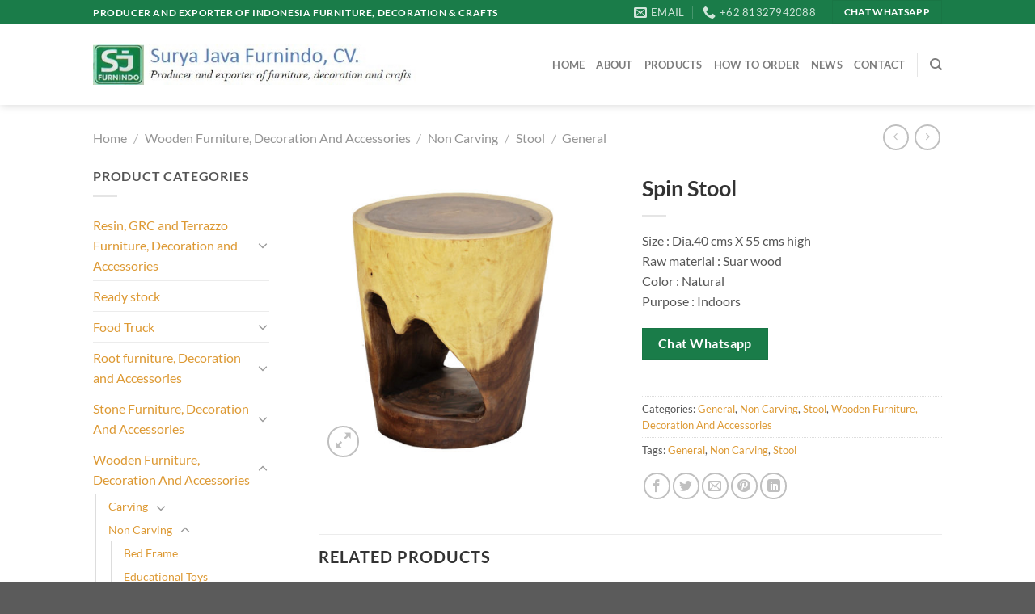

--- FILE ---
content_type: text/html; charset=UTF-8
request_url: https://suryajava.com/product/suar-spin-stool/
body_size: 21081
content:
<!DOCTYPE html>
<html lang="en-US" class="loading-site no-js">
<head>
	<meta charset="UTF-8" />
	<link rel="profile" href="https://gmpg.org/xfn/11" />
	<link rel="pingback" href="https://suryajava.com/xmlrpc.php" />

	<script>(function(html){html.className = html.className.replace(/\bno-js\b/,'js')})(document.documentElement);</script>
<meta name='robots' content='index, follow, max-image-preview:large, max-snippet:-1, max-video-preview:-1' />
<meta name="viewport" content="width=device-width, initial-scale=1" />
	<!-- This site is optimized with the Yoast SEO plugin v26.7 - https://yoast.com/wordpress/plugins/seo/ -->
	<title>Spin Stool - Surya Java Furnindo, CV</title>
	<link rel="canonical" href="https://suryajava.com/product/suar-spin-stool/" />
	<meta property="og:locale" content="en_US" />
	<meta property="og:type" content="article" />
	<meta property="og:title" content="Spin Stool - Surya Java Furnindo, CV" />
	<meta property="og:description" content="Size : Dia.40 cms X 55 cms high Raw material : Suar wood Color : Natural Purpose : Indoors" />
	<meta property="og:url" content="https://suryajava.com/product/suar-spin-stool/" />
	<meta property="og:site_name" content="Surya Java Furnindo, CV" />
	<meta property="article:modified_time" content="2017-09-30T02:45:16+00:00" />
	<meta property="og:image" content="https://suryajava.com/wp-content/uploads/2016/08/Suar-spin-stool.jpg" />
	<meta property="og:image:width" content="1062" />
	<meta property="og:image:height" content="1062" />
	<meta property="og:image:type" content="image/jpeg" />
	<meta name="twitter:card" content="summary_large_image" />
	<script type="application/ld+json" class="yoast-schema-graph">{"@context":"https://schema.org","@graph":[{"@type":"WebPage","@id":"https://suryajava.com/product/suar-spin-stool/","url":"https://suryajava.com/product/suar-spin-stool/","name":"Spin Stool - Surya Java Furnindo, CV","isPartOf":{"@id":"https://suryajava.com/#website"},"primaryImageOfPage":{"@id":"https://suryajava.com/product/suar-spin-stool/#primaryimage"},"image":{"@id":"https://suryajava.com/product/suar-spin-stool/#primaryimage"},"thumbnailUrl":"https://suryajava.com/wp-content/uploads/2016/08/Suar-spin-stool.jpg","datePublished":"2016-08-12T03:07:50+00:00","dateModified":"2017-09-30T02:45:16+00:00","breadcrumb":{"@id":"https://suryajava.com/product/suar-spin-stool/#breadcrumb"},"inLanguage":"en-US","potentialAction":[{"@type":"ReadAction","target":["https://suryajava.com/product/suar-spin-stool/"]}]},{"@type":"ImageObject","inLanguage":"en-US","@id":"https://suryajava.com/product/suar-spin-stool/#primaryimage","url":"https://suryajava.com/wp-content/uploads/2016/08/Suar-spin-stool.jpg","contentUrl":"https://suryajava.com/wp-content/uploads/2016/08/Suar-spin-stool.jpg","width":1062,"height":1062},{"@type":"BreadcrumbList","@id":"https://suryajava.com/product/suar-spin-stool/#breadcrumb","itemListElement":[{"@type":"ListItem","position":1,"name":"Home","item":"https://suryajava.com/"},{"@type":"ListItem","position":2,"name":"Products","item":"https://suryajava.com/products/"},{"@type":"ListItem","position":3,"name":"Spin Stool"}]},{"@type":"WebSite","@id":"https://suryajava.com/#website","url":"https://suryajava.com/","name":"Surya Java Furnindo, CV","description":"Producer and Exporter from Indonesia for Furniture, Home Deco, Crafts and Workings","potentialAction":[{"@type":"SearchAction","target":{"@type":"EntryPoint","urlTemplate":"https://suryajava.com/?s={search_term_string}"},"query-input":{"@type":"PropertyValueSpecification","valueRequired":true,"valueName":"search_term_string"}}],"inLanguage":"en-US"}]}</script>
	<!-- / Yoast SEO plugin. -->


<link rel='prefetch' href='https://suryajava.com/wp-content/themes/flatsome/assets/js/flatsome.js?ver=e1ad26bd5672989785e1' />
<link rel='prefetch' href='https://suryajava.com/wp-content/themes/flatsome/assets/js/chunk.slider.js?ver=3.19.15' />
<link rel='prefetch' href='https://suryajava.com/wp-content/themes/flatsome/assets/js/chunk.popups.js?ver=3.19.15' />
<link rel='prefetch' href='https://suryajava.com/wp-content/themes/flatsome/assets/js/chunk.tooltips.js?ver=3.19.15' />
<link rel='prefetch' href='https://suryajava.com/wp-content/themes/flatsome/assets/js/woocommerce.js?ver=dd6035ce106022a74757' />
<link rel="alternate" type="application/rss+xml" title="Surya Java Furnindo, CV &raquo; Feed" href="https://suryajava.com/feed/" />
<link rel="alternate" type="application/rss+xml" title="Surya Java Furnindo, CV &raquo; Comments Feed" href="https://suryajava.com/comments/feed/" />
<link rel="alternate" title="oEmbed (JSON)" type="application/json+oembed" href="https://suryajava.com/wp-json/oembed/1.0/embed?url=https%3A%2F%2Fsuryajava.com%2Fproduct%2Fsuar-spin-stool%2F" />
<link rel="alternate" title="oEmbed (XML)" type="text/xml+oembed" href="https://suryajava.com/wp-json/oembed/1.0/embed?url=https%3A%2F%2Fsuryajava.com%2Fproduct%2Fsuar-spin-stool%2F&#038;format=xml" />
<style id='wp-img-auto-sizes-contain-inline-css' type='text/css'>
img:is([sizes=auto i],[sizes^="auto," i]){contain-intrinsic-size:3000px 1500px}
/*# sourceURL=wp-img-auto-sizes-contain-inline-css */
</style>

<style id='wp-emoji-styles-inline-css' type='text/css'>

	img.wp-smiley, img.emoji {
		display: inline !important;
		border: none !important;
		box-shadow: none !important;
		height: 1em !important;
		width: 1em !important;
		margin: 0 0.07em !important;
		vertical-align: -0.1em !important;
		background: none !important;
		padding: 0 !important;
	}
/*# sourceURL=wp-emoji-styles-inline-css */
</style>
<style id='wp-block-library-inline-css' type='text/css'>
:root{--wp-block-synced-color:#7a00df;--wp-block-synced-color--rgb:122,0,223;--wp-bound-block-color:var(--wp-block-synced-color);--wp-editor-canvas-background:#ddd;--wp-admin-theme-color:#007cba;--wp-admin-theme-color--rgb:0,124,186;--wp-admin-theme-color-darker-10:#006ba1;--wp-admin-theme-color-darker-10--rgb:0,107,160.5;--wp-admin-theme-color-darker-20:#005a87;--wp-admin-theme-color-darker-20--rgb:0,90,135;--wp-admin-border-width-focus:2px}@media (min-resolution:192dpi){:root{--wp-admin-border-width-focus:1.5px}}.wp-element-button{cursor:pointer}:root .has-very-light-gray-background-color{background-color:#eee}:root .has-very-dark-gray-background-color{background-color:#313131}:root .has-very-light-gray-color{color:#eee}:root .has-very-dark-gray-color{color:#313131}:root .has-vivid-green-cyan-to-vivid-cyan-blue-gradient-background{background:linear-gradient(135deg,#00d084,#0693e3)}:root .has-purple-crush-gradient-background{background:linear-gradient(135deg,#34e2e4,#4721fb 50%,#ab1dfe)}:root .has-hazy-dawn-gradient-background{background:linear-gradient(135deg,#faaca8,#dad0ec)}:root .has-subdued-olive-gradient-background{background:linear-gradient(135deg,#fafae1,#67a671)}:root .has-atomic-cream-gradient-background{background:linear-gradient(135deg,#fdd79a,#004a59)}:root .has-nightshade-gradient-background{background:linear-gradient(135deg,#330968,#31cdcf)}:root .has-midnight-gradient-background{background:linear-gradient(135deg,#020381,#2874fc)}:root{--wp--preset--font-size--normal:16px;--wp--preset--font-size--huge:42px}.has-regular-font-size{font-size:1em}.has-larger-font-size{font-size:2.625em}.has-normal-font-size{font-size:var(--wp--preset--font-size--normal)}.has-huge-font-size{font-size:var(--wp--preset--font-size--huge)}.has-text-align-center{text-align:center}.has-text-align-left{text-align:left}.has-text-align-right{text-align:right}.has-fit-text{white-space:nowrap!important}#end-resizable-editor-section{display:none}.aligncenter{clear:both}.items-justified-left{justify-content:flex-start}.items-justified-center{justify-content:center}.items-justified-right{justify-content:flex-end}.items-justified-space-between{justify-content:space-between}.screen-reader-text{border:0;clip-path:inset(50%);height:1px;margin:-1px;overflow:hidden;padding:0;position:absolute;width:1px;word-wrap:normal!important}.screen-reader-text:focus{background-color:#ddd;clip-path:none;color:#444;display:block;font-size:1em;height:auto;left:5px;line-height:normal;padding:15px 23px 14px;text-decoration:none;top:5px;width:auto;z-index:100000}html :where(.has-border-color){border-style:solid}html :where([style*=border-top-color]){border-top-style:solid}html :where([style*=border-right-color]){border-right-style:solid}html :where([style*=border-bottom-color]){border-bottom-style:solid}html :where([style*=border-left-color]){border-left-style:solid}html :where([style*=border-width]){border-style:solid}html :where([style*=border-top-width]){border-top-style:solid}html :where([style*=border-right-width]){border-right-style:solid}html :where([style*=border-bottom-width]){border-bottom-style:solid}html :where([style*=border-left-width]){border-left-style:solid}html :where(img[class*=wp-image-]){height:auto;max-width:100%}:where(figure){margin:0 0 1em}html :where(.is-position-sticky){--wp-admin--admin-bar--position-offset:var(--wp-admin--admin-bar--height,0px)}@media screen and (max-width:600px){html :where(.is-position-sticky){--wp-admin--admin-bar--position-offset:0px}}

/*# sourceURL=wp-block-library-inline-css */
</style><link rel='stylesheet' id='wc-blocks-style-css' href='https://suryajava.com/wp-content/plugins/woocommerce/assets/client/blocks/wc-blocks.css?ver=wc-10.4.3' type='text/css' media='all' />
<style id='global-styles-inline-css' type='text/css'>
:root{--wp--preset--aspect-ratio--square: 1;--wp--preset--aspect-ratio--4-3: 4/3;--wp--preset--aspect-ratio--3-4: 3/4;--wp--preset--aspect-ratio--3-2: 3/2;--wp--preset--aspect-ratio--2-3: 2/3;--wp--preset--aspect-ratio--16-9: 16/9;--wp--preset--aspect-ratio--9-16: 9/16;--wp--preset--color--black: #000000;--wp--preset--color--cyan-bluish-gray: #abb8c3;--wp--preset--color--white: #ffffff;--wp--preset--color--pale-pink: #f78da7;--wp--preset--color--vivid-red: #cf2e2e;--wp--preset--color--luminous-vivid-orange: #ff6900;--wp--preset--color--luminous-vivid-amber: #fcb900;--wp--preset--color--light-green-cyan: #7bdcb5;--wp--preset--color--vivid-green-cyan: #00d084;--wp--preset--color--pale-cyan-blue: #8ed1fc;--wp--preset--color--vivid-cyan-blue: #0693e3;--wp--preset--color--vivid-purple: #9b51e0;--wp--preset--color--primary: #1a7c49;--wp--preset--color--secondary: #dd9933;--wp--preset--color--success: #1a7c49;--wp--preset--color--alert: #dd3333;--wp--preset--gradient--vivid-cyan-blue-to-vivid-purple: linear-gradient(135deg,rgb(6,147,227) 0%,rgb(155,81,224) 100%);--wp--preset--gradient--light-green-cyan-to-vivid-green-cyan: linear-gradient(135deg,rgb(122,220,180) 0%,rgb(0,208,130) 100%);--wp--preset--gradient--luminous-vivid-amber-to-luminous-vivid-orange: linear-gradient(135deg,rgb(252,185,0) 0%,rgb(255,105,0) 100%);--wp--preset--gradient--luminous-vivid-orange-to-vivid-red: linear-gradient(135deg,rgb(255,105,0) 0%,rgb(207,46,46) 100%);--wp--preset--gradient--very-light-gray-to-cyan-bluish-gray: linear-gradient(135deg,rgb(238,238,238) 0%,rgb(169,184,195) 100%);--wp--preset--gradient--cool-to-warm-spectrum: linear-gradient(135deg,rgb(74,234,220) 0%,rgb(151,120,209) 20%,rgb(207,42,186) 40%,rgb(238,44,130) 60%,rgb(251,105,98) 80%,rgb(254,248,76) 100%);--wp--preset--gradient--blush-light-purple: linear-gradient(135deg,rgb(255,206,236) 0%,rgb(152,150,240) 100%);--wp--preset--gradient--blush-bordeaux: linear-gradient(135deg,rgb(254,205,165) 0%,rgb(254,45,45) 50%,rgb(107,0,62) 100%);--wp--preset--gradient--luminous-dusk: linear-gradient(135deg,rgb(255,203,112) 0%,rgb(199,81,192) 50%,rgb(65,88,208) 100%);--wp--preset--gradient--pale-ocean: linear-gradient(135deg,rgb(255,245,203) 0%,rgb(182,227,212) 50%,rgb(51,167,181) 100%);--wp--preset--gradient--electric-grass: linear-gradient(135deg,rgb(202,248,128) 0%,rgb(113,206,126) 100%);--wp--preset--gradient--midnight: linear-gradient(135deg,rgb(2,3,129) 0%,rgb(40,116,252) 100%);--wp--preset--font-size--small: 13px;--wp--preset--font-size--medium: 20px;--wp--preset--font-size--large: 36px;--wp--preset--font-size--x-large: 42px;--wp--preset--spacing--20: 0.44rem;--wp--preset--spacing--30: 0.67rem;--wp--preset--spacing--40: 1rem;--wp--preset--spacing--50: 1.5rem;--wp--preset--spacing--60: 2.25rem;--wp--preset--spacing--70: 3.38rem;--wp--preset--spacing--80: 5.06rem;--wp--preset--shadow--natural: 6px 6px 9px rgba(0, 0, 0, 0.2);--wp--preset--shadow--deep: 12px 12px 50px rgba(0, 0, 0, 0.4);--wp--preset--shadow--sharp: 6px 6px 0px rgba(0, 0, 0, 0.2);--wp--preset--shadow--outlined: 6px 6px 0px -3px rgb(255, 255, 255), 6px 6px rgb(0, 0, 0);--wp--preset--shadow--crisp: 6px 6px 0px rgb(0, 0, 0);}:where(body) { margin: 0; }.wp-site-blocks > .alignleft { float: left; margin-right: 2em; }.wp-site-blocks > .alignright { float: right; margin-left: 2em; }.wp-site-blocks > .aligncenter { justify-content: center; margin-left: auto; margin-right: auto; }:where(.is-layout-flex){gap: 0.5em;}:where(.is-layout-grid){gap: 0.5em;}.is-layout-flow > .alignleft{float: left;margin-inline-start: 0;margin-inline-end: 2em;}.is-layout-flow > .alignright{float: right;margin-inline-start: 2em;margin-inline-end: 0;}.is-layout-flow > .aligncenter{margin-left: auto !important;margin-right: auto !important;}.is-layout-constrained > .alignleft{float: left;margin-inline-start: 0;margin-inline-end: 2em;}.is-layout-constrained > .alignright{float: right;margin-inline-start: 2em;margin-inline-end: 0;}.is-layout-constrained > .aligncenter{margin-left: auto !important;margin-right: auto !important;}.is-layout-constrained > :where(:not(.alignleft):not(.alignright):not(.alignfull)){margin-left: auto !important;margin-right: auto !important;}body .is-layout-flex{display: flex;}.is-layout-flex{flex-wrap: wrap;align-items: center;}.is-layout-flex > :is(*, div){margin: 0;}body .is-layout-grid{display: grid;}.is-layout-grid > :is(*, div){margin: 0;}body{padding-top: 0px;padding-right: 0px;padding-bottom: 0px;padding-left: 0px;}a:where(:not(.wp-element-button)){text-decoration: none;}:root :where(.wp-element-button, .wp-block-button__link){background-color: #32373c;border-width: 0;color: #fff;font-family: inherit;font-size: inherit;font-style: inherit;font-weight: inherit;letter-spacing: inherit;line-height: inherit;padding-top: calc(0.667em + 2px);padding-right: calc(1.333em + 2px);padding-bottom: calc(0.667em + 2px);padding-left: calc(1.333em + 2px);text-decoration: none;text-transform: inherit;}.has-black-color{color: var(--wp--preset--color--black) !important;}.has-cyan-bluish-gray-color{color: var(--wp--preset--color--cyan-bluish-gray) !important;}.has-white-color{color: var(--wp--preset--color--white) !important;}.has-pale-pink-color{color: var(--wp--preset--color--pale-pink) !important;}.has-vivid-red-color{color: var(--wp--preset--color--vivid-red) !important;}.has-luminous-vivid-orange-color{color: var(--wp--preset--color--luminous-vivid-orange) !important;}.has-luminous-vivid-amber-color{color: var(--wp--preset--color--luminous-vivid-amber) !important;}.has-light-green-cyan-color{color: var(--wp--preset--color--light-green-cyan) !important;}.has-vivid-green-cyan-color{color: var(--wp--preset--color--vivid-green-cyan) !important;}.has-pale-cyan-blue-color{color: var(--wp--preset--color--pale-cyan-blue) !important;}.has-vivid-cyan-blue-color{color: var(--wp--preset--color--vivid-cyan-blue) !important;}.has-vivid-purple-color{color: var(--wp--preset--color--vivid-purple) !important;}.has-primary-color{color: var(--wp--preset--color--primary) !important;}.has-secondary-color{color: var(--wp--preset--color--secondary) !important;}.has-success-color{color: var(--wp--preset--color--success) !important;}.has-alert-color{color: var(--wp--preset--color--alert) !important;}.has-black-background-color{background-color: var(--wp--preset--color--black) !important;}.has-cyan-bluish-gray-background-color{background-color: var(--wp--preset--color--cyan-bluish-gray) !important;}.has-white-background-color{background-color: var(--wp--preset--color--white) !important;}.has-pale-pink-background-color{background-color: var(--wp--preset--color--pale-pink) !important;}.has-vivid-red-background-color{background-color: var(--wp--preset--color--vivid-red) !important;}.has-luminous-vivid-orange-background-color{background-color: var(--wp--preset--color--luminous-vivid-orange) !important;}.has-luminous-vivid-amber-background-color{background-color: var(--wp--preset--color--luminous-vivid-amber) !important;}.has-light-green-cyan-background-color{background-color: var(--wp--preset--color--light-green-cyan) !important;}.has-vivid-green-cyan-background-color{background-color: var(--wp--preset--color--vivid-green-cyan) !important;}.has-pale-cyan-blue-background-color{background-color: var(--wp--preset--color--pale-cyan-blue) !important;}.has-vivid-cyan-blue-background-color{background-color: var(--wp--preset--color--vivid-cyan-blue) !important;}.has-vivid-purple-background-color{background-color: var(--wp--preset--color--vivid-purple) !important;}.has-primary-background-color{background-color: var(--wp--preset--color--primary) !important;}.has-secondary-background-color{background-color: var(--wp--preset--color--secondary) !important;}.has-success-background-color{background-color: var(--wp--preset--color--success) !important;}.has-alert-background-color{background-color: var(--wp--preset--color--alert) !important;}.has-black-border-color{border-color: var(--wp--preset--color--black) !important;}.has-cyan-bluish-gray-border-color{border-color: var(--wp--preset--color--cyan-bluish-gray) !important;}.has-white-border-color{border-color: var(--wp--preset--color--white) !important;}.has-pale-pink-border-color{border-color: var(--wp--preset--color--pale-pink) !important;}.has-vivid-red-border-color{border-color: var(--wp--preset--color--vivid-red) !important;}.has-luminous-vivid-orange-border-color{border-color: var(--wp--preset--color--luminous-vivid-orange) !important;}.has-luminous-vivid-amber-border-color{border-color: var(--wp--preset--color--luminous-vivid-amber) !important;}.has-light-green-cyan-border-color{border-color: var(--wp--preset--color--light-green-cyan) !important;}.has-vivid-green-cyan-border-color{border-color: var(--wp--preset--color--vivid-green-cyan) !important;}.has-pale-cyan-blue-border-color{border-color: var(--wp--preset--color--pale-cyan-blue) !important;}.has-vivid-cyan-blue-border-color{border-color: var(--wp--preset--color--vivid-cyan-blue) !important;}.has-vivid-purple-border-color{border-color: var(--wp--preset--color--vivid-purple) !important;}.has-primary-border-color{border-color: var(--wp--preset--color--primary) !important;}.has-secondary-border-color{border-color: var(--wp--preset--color--secondary) !important;}.has-success-border-color{border-color: var(--wp--preset--color--success) !important;}.has-alert-border-color{border-color: var(--wp--preset--color--alert) !important;}.has-vivid-cyan-blue-to-vivid-purple-gradient-background{background: var(--wp--preset--gradient--vivid-cyan-blue-to-vivid-purple) !important;}.has-light-green-cyan-to-vivid-green-cyan-gradient-background{background: var(--wp--preset--gradient--light-green-cyan-to-vivid-green-cyan) !important;}.has-luminous-vivid-amber-to-luminous-vivid-orange-gradient-background{background: var(--wp--preset--gradient--luminous-vivid-amber-to-luminous-vivid-orange) !important;}.has-luminous-vivid-orange-to-vivid-red-gradient-background{background: var(--wp--preset--gradient--luminous-vivid-orange-to-vivid-red) !important;}.has-very-light-gray-to-cyan-bluish-gray-gradient-background{background: var(--wp--preset--gradient--very-light-gray-to-cyan-bluish-gray) !important;}.has-cool-to-warm-spectrum-gradient-background{background: var(--wp--preset--gradient--cool-to-warm-spectrum) !important;}.has-blush-light-purple-gradient-background{background: var(--wp--preset--gradient--blush-light-purple) !important;}.has-blush-bordeaux-gradient-background{background: var(--wp--preset--gradient--blush-bordeaux) !important;}.has-luminous-dusk-gradient-background{background: var(--wp--preset--gradient--luminous-dusk) !important;}.has-pale-ocean-gradient-background{background: var(--wp--preset--gradient--pale-ocean) !important;}.has-electric-grass-gradient-background{background: var(--wp--preset--gradient--electric-grass) !important;}.has-midnight-gradient-background{background: var(--wp--preset--gradient--midnight) !important;}.has-small-font-size{font-size: var(--wp--preset--font-size--small) !important;}.has-medium-font-size{font-size: var(--wp--preset--font-size--medium) !important;}.has-large-font-size{font-size: var(--wp--preset--font-size--large) !important;}.has-x-large-font-size{font-size: var(--wp--preset--font-size--x-large) !important;}
/*# sourceURL=global-styles-inline-css */
</style>

<link rel='stylesheet' id='contact-form-7-css' href='https://suryajava.com/wp-content/plugins/contact-form-7/includes/css/styles.css?ver=6.1.4' type='text/css' media='all' />
<style id='woocommerce-inline-inline-css' type='text/css'>
.woocommerce form .form-row .required { visibility: visible; }
/*# sourceURL=woocommerce-inline-inline-css */
</style>
<link rel='stylesheet' id='flatsome-main-css' href='https://suryajava.com/wp-content/themes/flatsome/assets/css/flatsome.css?ver=3.19.15' type='text/css' media='all' />
<style id='flatsome-main-inline-css' type='text/css'>
@font-face {
				font-family: "fl-icons";
				font-display: block;
				src: url(https://suryajava.com/wp-content/themes/flatsome/assets/css/icons/fl-icons.eot?v=3.19.15);
				src:
					url(https://suryajava.com/wp-content/themes/flatsome/assets/css/icons/fl-icons.eot#iefix?v=3.19.15) format("embedded-opentype"),
					url(https://suryajava.com/wp-content/themes/flatsome/assets/css/icons/fl-icons.woff2?v=3.19.15) format("woff2"),
					url(https://suryajava.com/wp-content/themes/flatsome/assets/css/icons/fl-icons.ttf?v=3.19.15) format("truetype"),
					url(https://suryajava.com/wp-content/themes/flatsome/assets/css/icons/fl-icons.woff?v=3.19.15) format("woff"),
					url(https://suryajava.com/wp-content/themes/flatsome/assets/css/icons/fl-icons.svg?v=3.19.15#fl-icons) format("svg");
			}
/*# sourceURL=flatsome-main-inline-css */
</style>
<link rel='stylesheet' id='flatsome-shop-css' href='https://suryajava.com/wp-content/themes/flatsome/assets/css/flatsome-shop.css?ver=3.19.15' type='text/css' media='all' />
<link rel='stylesheet' id='flatsome-style-css' href='https://suryajava.com/wp-content/themes/flatsome/style.css?ver=3.19.15' type='text/css' media='all' />
<script type="text/javascript" src="https://suryajava.com/wp-includes/js/jquery/jquery.min.js?ver=3.7.1" id="jquery-core-js"></script>
<script type="text/javascript" src="https://suryajava.com/wp-includes/js/jquery/jquery-migrate.min.js?ver=3.4.1" id="jquery-migrate-js"></script>
<script type="text/javascript" id="wc-single-product-js-extra">
/* <![CDATA[ */
var wc_single_product_params = {"i18n_required_rating_text":"Please select a rating","i18n_rating_options":["1 of 5 stars","2 of 5 stars","3 of 5 stars","4 of 5 stars","5 of 5 stars"],"i18n_product_gallery_trigger_text":"View full-screen image gallery","review_rating_required":"yes","flexslider":{"rtl":false,"animation":"slide","smoothHeight":true,"directionNav":false,"controlNav":"thumbnails","slideshow":false,"animationSpeed":500,"animationLoop":false,"allowOneSlide":false},"zoom_enabled":"","zoom_options":[],"photoswipe_enabled":"","photoswipe_options":{"shareEl":false,"closeOnScroll":false,"history":false,"hideAnimationDuration":0,"showAnimationDuration":0},"flexslider_enabled":""};
//# sourceURL=wc-single-product-js-extra
/* ]]> */
</script>
<script type="text/javascript" src="https://suryajava.com/wp-content/plugins/woocommerce/assets/js/frontend/single-product.min.js?ver=10.4.3" id="wc-single-product-js" defer="defer" data-wp-strategy="defer"></script>
<script type="text/javascript" src="https://suryajava.com/wp-content/plugins/woocommerce/assets/js/jquery-blockui/jquery.blockUI.min.js?ver=2.7.0-wc.10.4.3" id="wc-jquery-blockui-js" data-wp-strategy="defer"></script>
<script type="text/javascript" src="https://suryajava.com/wp-content/plugins/woocommerce/assets/js/js-cookie/js.cookie.min.js?ver=2.1.4-wc.10.4.3" id="wc-js-cookie-js" data-wp-strategy="defer"></script>
<link rel="https://api.w.org/" href="https://suryajava.com/wp-json/" /><link rel="alternate" title="JSON" type="application/json" href="https://suryajava.com/wp-json/wp/v2/product/17975" />	<noscript><style>.woocommerce-product-gallery{ opacity: 1 !important; }</style></noscript>
	<link rel="icon" href="https://suryajava.com/wp-content/uploads/2016/09/cropped-November-sample-order-Alita-for-MAS-ABIN-1-32x32.jpg" sizes="32x32" />
<link rel="icon" href="https://suryajava.com/wp-content/uploads/2016/09/cropped-November-sample-order-Alita-for-MAS-ABIN-1-192x192.jpg" sizes="192x192" />
<link rel="apple-touch-icon" href="https://suryajava.com/wp-content/uploads/2016/09/cropped-November-sample-order-Alita-for-MAS-ABIN-1-180x180.jpg" />
<meta name="msapplication-TileImage" content="https://suryajava.com/wp-content/uploads/2016/09/cropped-November-sample-order-Alita-for-MAS-ABIN-1-270x270.jpg" />
<style id="custom-css" type="text/css">:root {--primary-color: #1a7c49;--fs-color-primary: #1a7c49;--fs-color-secondary: #dd9933;--fs-color-success: #1a7c49;--fs-color-alert: #dd3333;--fs-experimental-link-color: #dd9933;--fs-experimental-link-color-hover: #1a7c49;}.tooltipster-base {--tooltip-color: #fff;--tooltip-bg-color: #000;}.off-canvas-right .mfp-content, .off-canvas-left .mfp-content {--drawer-width: 300px;}.off-canvas .mfp-content.off-canvas-cart {--drawer-width: 360px;}.header-main{height: 100px}#logo img{max-height: 100px}#logo{width:400px;}.header-top{min-height: 30px}.transparent .header-main{height: 90px}.transparent #logo img{max-height: 90px}.has-transparent + .page-title:first-of-type,.has-transparent + #main > .page-title,.has-transparent + #main > div > .page-title,.has-transparent + #main .page-header-wrapper:first-of-type .page-title{padding-top: 120px;}.header.show-on-scroll,.stuck .header-main{height:70px!important}.stuck #logo img{max-height: 70px!important}.header-bg-color {background-color: rgba(255,255,255,0.9)}.header-bottom {background-color: #f1f1f1}@media (max-width: 549px) {.header-main{height: 70px}#logo img{max-height: 70px}}body{color: #555555}h1,h2,h3,h4,h5,h6,.heading-font{color: #333333;}body{font-family: Lato, sans-serif;}body {font-weight: 400;font-style: normal;}.nav > li > a {font-family: Lato, sans-serif;}.mobile-sidebar-levels-2 .nav > li > ul > li > a {font-family: Lato, sans-serif;}.nav > li > a,.mobile-sidebar-levels-2 .nav > li > ul > li > a {font-weight: 700;font-style: normal;}h1,h2,h3,h4,h5,h6,.heading-font, .off-canvas-center .nav-sidebar.nav-vertical > li > a{font-family: Lato, sans-serif;}h1,h2,h3,h4,h5,h6,.heading-font,.banner h1,.banner h2 {font-weight: 700;font-style: normal;}.alt-font{font-family: "Dancing Script", sans-serif;}.alt-font {font-weight: 400!important;font-style: normal!important;}.has-equal-box-heights .box-image {padding-top: 100%;}.shop-page-title.featured-title .title-bg{ background-image: url(https://suryajava.com/wp-content/uploads/2016/08/Suar-spin-stool.jpg)!important;}@media screen and (min-width: 550px){.products .box-vertical .box-image{min-width: 247px!important;width: 247px!important;}}.page-title-small + main .product-container > .row{padding-top:0;}.nav-vertical-fly-out > li + li {border-top-width: 1px; border-top-style: solid;}.label-new.menu-item > a:after{content:"New";}.label-hot.menu-item > a:after{content:"Hot";}.label-sale.menu-item > a:after{content:"Sale";}.label-popular.menu-item > a:after{content:"Popular";}</style><style id="kirki-inline-styles">/* latin-ext */
@font-face {
  font-family: 'Lato';
  font-style: normal;
  font-weight: 400;
  font-display: swap;
  src: url(https://suryajava.com/wp-content/fonts/lato/S6uyw4BMUTPHjxAwXjeu.woff2) format('woff2');
  unicode-range: U+0100-02BA, U+02BD-02C5, U+02C7-02CC, U+02CE-02D7, U+02DD-02FF, U+0304, U+0308, U+0329, U+1D00-1DBF, U+1E00-1E9F, U+1EF2-1EFF, U+2020, U+20A0-20AB, U+20AD-20C0, U+2113, U+2C60-2C7F, U+A720-A7FF;
}
/* latin */
@font-face {
  font-family: 'Lato';
  font-style: normal;
  font-weight: 400;
  font-display: swap;
  src: url(https://suryajava.com/wp-content/fonts/lato/S6uyw4BMUTPHjx4wXg.woff2) format('woff2');
  unicode-range: U+0000-00FF, U+0131, U+0152-0153, U+02BB-02BC, U+02C6, U+02DA, U+02DC, U+0304, U+0308, U+0329, U+2000-206F, U+20AC, U+2122, U+2191, U+2193, U+2212, U+2215, U+FEFF, U+FFFD;
}
/* latin-ext */
@font-face {
  font-family: 'Lato';
  font-style: normal;
  font-weight: 700;
  font-display: swap;
  src: url(https://suryajava.com/wp-content/fonts/lato/S6u9w4BMUTPHh6UVSwaPGR_p.woff2) format('woff2');
  unicode-range: U+0100-02BA, U+02BD-02C5, U+02C7-02CC, U+02CE-02D7, U+02DD-02FF, U+0304, U+0308, U+0329, U+1D00-1DBF, U+1E00-1E9F, U+1EF2-1EFF, U+2020, U+20A0-20AB, U+20AD-20C0, U+2113, U+2C60-2C7F, U+A720-A7FF;
}
/* latin */
@font-face {
  font-family: 'Lato';
  font-style: normal;
  font-weight: 700;
  font-display: swap;
  src: url(https://suryajava.com/wp-content/fonts/lato/S6u9w4BMUTPHh6UVSwiPGQ.woff2) format('woff2');
  unicode-range: U+0000-00FF, U+0131, U+0152-0153, U+02BB-02BC, U+02C6, U+02DA, U+02DC, U+0304, U+0308, U+0329, U+2000-206F, U+20AC, U+2122, U+2191, U+2193, U+2212, U+2215, U+FEFF, U+FFFD;
}/* vietnamese */
@font-face {
  font-family: 'Dancing Script';
  font-style: normal;
  font-weight: 400;
  font-display: swap;
  src: url(https://suryajava.com/wp-content/fonts/dancing-script/If2cXTr6YS-zF4S-kcSWSVi_sxjsohD9F50Ruu7BMSo3Rep8ltA.woff2) format('woff2');
  unicode-range: U+0102-0103, U+0110-0111, U+0128-0129, U+0168-0169, U+01A0-01A1, U+01AF-01B0, U+0300-0301, U+0303-0304, U+0308-0309, U+0323, U+0329, U+1EA0-1EF9, U+20AB;
}
/* latin-ext */
@font-face {
  font-family: 'Dancing Script';
  font-style: normal;
  font-weight: 400;
  font-display: swap;
  src: url(https://suryajava.com/wp-content/fonts/dancing-script/If2cXTr6YS-zF4S-kcSWSVi_sxjsohD9F50Ruu7BMSo3ROp8ltA.woff2) format('woff2');
  unicode-range: U+0100-02BA, U+02BD-02C5, U+02C7-02CC, U+02CE-02D7, U+02DD-02FF, U+0304, U+0308, U+0329, U+1D00-1DBF, U+1E00-1E9F, U+1EF2-1EFF, U+2020, U+20A0-20AB, U+20AD-20C0, U+2113, U+2C60-2C7F, U+A720-A7FF;
}
/* latin */
@font-face {
  font-family: 'Dancing Script';
  font-style: normal;
  font-weight: 400;
  font-display: swap;
  src: url(https://suryajava.com/wp-content/fonts/dancing-script/If2cXTr6YS-zF4S-kcSWSVi_sxjsohD9F50Ruu7BMSo3Sup8.woff2) format('woff2');
  unicode-range: U+0000-00FF, U+0131, U+0152-0153, U+02BB-02BC, U+02C6, U+02DA, U+02DC, U+0304, U+0308, U+0329, U+2000-206F, U+20AC, U+2122, U+2191, U+2193, U+2212, U+2215, U+FEFF, U+FFFD;
}</style></head>

<body data-rsssl=1 class="wp-singular product-template-default single single-product postid-17975 wp-theme-flatsome theme-flatsome woocommerce woocommerce-page woocommerce-no-js header-shadow lightbox nav-dropdown-has-arrow nav-dropdown-has-shadow nav-dropdown-has-border has-lightbox catalog-mode no-prices">


<a class="skip-link screen-reader-text" href="#main">Skip to content</a>

<div id="wrapper">

	
	<header id="header" class="header has-sticky sticky-jump">
		<div class="header-wrapper">
			<div id="top-bar" class="header-top hide-for-sticky nav-dark">
    <div class="flex-row container">
      <div class="flex-col hide-for-medium flex-left">
          <ul class="nav nav-left medium-nav-center nav-small  nav-divided">
              <li class="html custom html_topbar_left"><strong class="uppercase">PRODUCER And EXPORTER OF INDONESIA FURNITURE, DECORATION & CRAFTS
</strong></li>          </ul>
      </div>

      <div class="flex-col hide-for-medium flex-center">
          <ul class="nav nav-center nav-small  nav-divided">
                        </ul>
      </div>

      <div class="flex-col hide-for-medium flex-right">
         <ul class="nav top-bar-nav nav-right nav-small  nav-divided">
              <li class="header-contact-wrapper">
		<ul id="header-contact" class="nav nav-divided nav-uppercase header-contact">
		
						<li class="">
			  <a href="/cdn-cgi/l/email-protection#781e0d0a1611161c17380b0d0a011912190e19561b1715" class="tooltip" title="furnindo@suryajava.com">
				  <i class="icon-envelop" style="font-size:16px;" ></i>			       <span>
			       	Email			       </span>
			  </a>
			</li>
			
			
						<li class="">
			  <a href="tel:+62 81327942088" class="tooltip" title="+62 81327942088">
			     <i class="icon-phone" style="font-size:16px;" ></i>			      <span>+62 81327942088</span>
			  </a>
			</li>
			
				</ul>
</li>
<li class="html header-button-1">
	<div class="header-button">
		<a href="https://api.whatsapp.com/send?phone=6281327942088&#038;text=Hallo%20SuryaJava.com%20I%20am%20interested%20in%20your%20productMy%20Name%3AFrom%3A" target="_blank" class="button plain" rel="noopener"  >
		<span>Chat Whatsapp</span>
	</a>
	</div>
</li>
          </ul>
      </div>

            <div class="flex-col show-for-medium flex-grow">
          <ul class="nav nav-center nav-small mobile-nav  nav-divided">
              <li class="html custom html_topbar_left"><strong class="uppercase">PRODUCER And EXPORTER OF INDONESIA FURNITURE, DECORATION & CRAFTS
</strong></li>          </ul>
      </div>
      
    </div>
</div>
<div id="masthead" class="header-main ">
      <div class="header-inner flex-row container logo-left medium-logo-center" role="navigation">

          <!-- Logo -->
          <div id="logo" class="flex-col logo">
            
<!-- Header logo -->
<a href="https://suryajava.com/" title="Surya Java Furnindo, CV - Producer and Exporter from Indonesia for Furniture, Home Deco, Crafts and Workings" rel="home">
		<img width="514" height="63" src="https://suryajava.com/wp-content/uploads/2016/08/logo1-horz.jpg" class="header_logo header-logo" alt="Surya Java Furnindo, CV"/><img  width="514" height="63" src="https://suryajava.com/wp-content/uploads/2016/08/logo1-horz.jpg" class="header-logo-dark" alt="Surya Java Furnindo, CV"/></a>
          </div>

          <!-- Mobile Left Elements -->
          <div class="flex-col show-for-medium flex-left">
            <ul class="mobile-nav nav nav-left ">
              <li class="nav-icon has-icon">
  		<a href="#" data-open="#main-menu" data-pos="left" data-bg="main-menu-overlay" data-color="" class="is-small" aria-label="Menu" aria-controls="main-menu" aria-expanded="false">

		  <i class="icon-menu" ></i>
		  		</a>
	</li>
            </ul>
          </div>

          <!-- Left Elements -->
          <div class="flex-col hide-for-medium flex-left
            flex-grow">
            <ul class="header-nav header-nav-main nav nav-left  nav-line-bottom nav-uppercase" >
                          </ul>
          </div>

          <!-- Right Elements -->
          <div class="flex-col hide-for-medium flex-right">
            <ul class="header-nav header-nav-main nav nav-right  nav-line-bottom nav-uppercase">
              <li id="menu-item-15264" class="menu-item menu-item-type-post_type menu-item-object-page menu-item-home menu-item-15264 menu-item-design-default"><a href="https://suryajava.com/" class="nav-top-link">Home</a></li>
<li id="menu-item-15366" class="menu-item menu-item-type-post_type menu-item-object-page menu-item-15366 menu-item-design-default"><a href="https://suryajava.com/about/" class="nav-top-link">About</a></li>
<li id="menu-item-15430" class="menu-item menu-item-type-post_type menu-item-object-page current_page_parent menu-item-15430 menu-item-design-default"><a href="https://suryajava.com/products/" class="nav-top-link">Products</a></li>
<li id="menu-item-15431" class="menu-item menu-item-type-post_type menu-item-object-page menu-item-15431 menu-item-design-default"><a href="https://suryajava.com/how-to-order/" class="nav-top-link">How To Order</a></li>
<li id="menu-item-19148" class="menu-item menu-item-type-taxonomy menu-item-object-category menu-item-19148 menu-item-design-default"><a href="https://suryajava.com/category/news/" class="nav-top-link">News</a></li>
<li id="menu-item-15368" class="menu-item menu-item-type-post_type menu-item-object-page menu-item-15368 menu-item-design-default"><a href="https://suryajava.com/contact/" class="nav-top-link">Contact</a></li>
<li class="header-divider"></li><li class="header-search header-search-dropdown has-icon has-dropdown menu-item-has-children">
		<a href="#" aria-label="Search" class="is-small"><i class="icon-search" ></i></a>
		<ul class="nav-dropdown nav-dropdown-default">
	 	<li class="header-search-form search-form html relative has-icon">
	<div class="header-search-form-wrapper">
		<div class="searchform-wrapper ux-search-box relative is-normal"><form role="search" method="get" class="searchform" action="https://suryajava.com/">
	<div class="flex-row relative">
						<div class="flex-col flex-grow">
			<label class="screen-reader-text" for="woocommerce-product-search-field-0">Search for:</label>
			<input type="search" id="woocommerce-product-search-field-0" class="search-field mb-0" placeholder="Search&hellip;" value="" name="s" />
			<input type="hidden" name="post_type" value="product" />
					</div>
		<div class="flex-col">
			<button type="submit" value="Search" class="ux-search-submit submit-button secondary button  icon mb-0" aria-label="Submit">
				<i class="icon-search" ></i>			</button>
		</div>
	</div>
	<div class="live-search-results text-left z-top"></div>
</form>
</div>	</div>
</li>
	</ul>
</li>
            </ul>
          </div>

          <!-- Mobile Right Elements -->
          <div class="flex-col show-for-medium flex-right">
            <ul class="mobile-nav nav nav-right ">
                          </ul>
          </div>

      </div>

      </div>

<div class="header-bg-container fill"><div class="header-bg-image fill"></div><div class="header-bg-color fill"></div></div>		</div>
	</header>

	<div class="page-title shop-page-title product-page-title">
	<div class="page-title-inner flex-row medium-flex-wrap container">
	  <div class="flex-col flex-grow medium-text-center">
	  		<div class="is-medium">
	<nav class="woocommerce-breadcrumb breadcrumbs "><a href="https://suryajava.com">Home</a> <span class="divider">&#47;</span> <a href="https://suryajava.com/product-category/wood-products/">Wooden Furniture, Decoration And Accessories</a> <span class="divider">&#47;</span> <a href="https://suryajava.com/product-category/wood-products/non-carving/">Non Carving</a> <span class="divider">&#47;</span> <a href="https://suryajava.com/product-category/wood-products/non-carving/stool-non-carving/">Stool</a> <span class="divider">&#47;</span> <a href="https://suryajava.com/product-category/wood-products/non-carving/stool-non-carving/general-stool-non-carving/">General</a></nav></div>
	  </div>

	   <div class="flex-col medium-text-center">
		   	<ul class="next-prev-thumbs is-small ">         <li class="prod-dropdown has-dropdown">
               <a href="https://suryajava.com/product/suar-twist-stool/"  rel="next" class="button icon is-outline circle">
                  <i class="icon-angle-left" ></i>              </a>
              <div class="nav-dropdown">
                <a title="Twist Stool" href="https://suryajava.com/product/suar-twist-stool/">
                <img width="100" height="100" src="https://suryajava.com/wp-content/uploads/2016/08/Suar-twist-stool-100x100.jpg" class="attachment-woocommerce_gallery_thumbnail size-woocommerce_gallery_thumbnail wp-post-image" alt="" decoding="async" srcset="https://suryajava.com/wp-content/uploads/2016/08/Suar-twist-stool-100x100.jpg 100w, https://suryajava.com/wp-content/uploads/2016/08/Suar-twist-stool-150x150.jpg 150w, https://suryajava.com/wp-content/uploads/2016/08/Suar-twist-stool-300x300.jpg 300w, https://suryajava.com/wp-content/uploads/2016/08/Suar-twist-stool.jpg 308w" sizes="(max-width: 100px) 100vw, 100px" /></a>
              </div>
          </li>
               <li class="prod-dropdown has-dropdown">
               <a href="https://suryajava.com/product/suar-satay-stool/" rel="next" class="button icon is-outline circle">
                  <i class="icon-angle-right" ></i>              </a>
              <div class="nav-dropdown">
                  <a title="Satay Stool" href="https://suryajava.com/product/suar-satay-stool/">
                  <img width="100" height="100" src="https://suryajava.com/wp-content/uploads/2016/08/Suar-satay-stool-100x100.png" class="attachment-woocommerce_gallery_thumbnail size-woocommerce_gallery_thumbnail wp-post-image" alt="" decoding="async" srcset="https://suryajava.com/wp-content/uploads/2016/08/Suar-satay-stool-100x100.png 100w, https://suryajava.com/wp-content/uploads/2016/08/Suar-satay-stool-150x150.png 150w, https://suryajava.com/wp-content/uploads/2016/08/Suar-satay-stool-570x570.png 570w, https://suryajava.com/wp-content/uploads/2016/08/Suar-satay-stool-500x500.png 500w" sizes="(max-width: 100px) 100vw, 100px" /></a>
              </div>
          </li>
      </ul>	   </div>
	</div>
</div>

	<main id="main" class="">

	<div class="shop-container">

		
			<div class="container">
	<div class="woocommerce-notices-wrapper"></div></div>
<div id="product-17975" class="product type-product post-17975 status-publish first instock product_cat-general-stool-non-carving product_cat-non-carving product_cat-stool-non-carving product_cat-wood-products product_tag-general product_tag-non-carving product_tag-stool has-post-thumbnail shipping-taxable product-type-simple">
	<div class="product-main">
 <div class="row content-row row-divided row-large">

 	<div id="product-sidebar" class="col large-3 hide-for-medium shop-sidebar ">
		<aside id="woocommerce_product_categories-5" class="widget woocommerce widget_product_categories"><span class="widget-title shop-sidebar">Product categories</span><div class="is-divider small"></div><ul class="product-categories"><li class="cat-item cat-item-212 cat-parent"><a href="https://suryajava.com/product-category/resin-terrazzo-grc/">Resin, GRC and Terrazzo Furniture, Decoration and Accessories</a><ul class='children'>
<li class="cat-item cat-item-715"><a href="https://suryajava.com/product-category/resin-terrazzo-grc/table-resin-products/">Table</a></li>
<li class="cat-item cat-item-731"><a href="https://suryajava.com/product-category/resin-terrazzo-grc/clock-resin-products/">Clock</a></li>
<li class="cat-item cat-item-844"><a href="https://suryajava.com/product-category/resin-terrazzo-grc/handphone-casing/">HANDPHONE CASING</a></li>
<li class="cat-item cat-item-246"><a href="https://suryajava.com/product-category/resin-terrazzo-grc/statue/">Statue</a></li>
<li class="cat-item cat-item-738"><a href="https://suryajava.com/product-category/resin-terrazzo-grc/bowl-resin-products/">Bowl</a></li>
<li class="cat-item cat-item-742"><a href="https://suryajava.com/product-category/resin-terrazzo-grc/cheeseboard-and-chopboard/">Cheeseboard and chopboard</a></li>
<li class="cat-item cat-item-745"><a href="https://suryajava.com/product-category/resin-terrazzo-grc/wall-decor-resin-products/">Wall decor</a></li>
<li class="cat-item cat-item-641"><a href="https://suryajava.com/product-category/resin-terrazzo-grc/stool-resin-products/">Stool</a></li>
</ul>
</li>
<li class="cat-item cat-item-797"><a href="https://suryajava.com/product-category/ready-stock/">Ready stock</a></li>
<li class="cat-item cat-item-678 cat-parent"><a href="https://suryajava.com/product-category/food-truck/">Food Truck</a><ul class='children'>
<li class="cat-item cat-item-819"><a href="https://suryajava.com/product-category/food-truck/combi-truck/">COMBI TRUCK</a></li>
</ul>
</li>
<li class="cat-item cat-item-213 cat-parent"><a href="https://suryajava.com/product-category/root-products/">Root furniture, Decoration and Accessories</a><ul class='children'>
<li class="cat-item cat-item-247 cat-parent"><a href="https://suryajava.com/product-category/root-products/rose-wood/">Rose Wood</a>	<ul class='children'>
<li class="cat-item cat-item-335"><a href="https://suryajava.com/product-category/root-products/rose-wood/divider-rose-wood/">Divider</a></li>
<li class="cat-item cat-item-337 cat-parent"><a href="https://suryajava.com/product-category/root-products/rose-wood/table-rose-wood/">Table</a>		<ul class='children'>
<li class="cat-item cat-item-355"><a href="https://suryajava.com/product-category/root-products/rose-wood/table-rose-wood/iron-combined/">Iron Combined</a></li>
<li class="cat-item cat-item-356"><a href="https://suryajava.com/product-category/root-products/rose-wood/table-rose-wood/natural-table-rose-wood/">Natural</a></li>
		</ul>
</li>
	</ul>
</li>
<li class="cat-item cat-item-248 cat-parent"><a href="https://suryajava.com/product-category/root-products/teak-and-other/">Teak And Other</a>	<ul class='children'>
<li class="cat-item cat-item-339"><a href="https://suryajava.com/product-category/root-products/teak-and-other/bottle-holder/">Bottle Holder</a></li>
<li class="cat-item cat-item-340 cat-parent"><a href="https://suryajava.com/product-category/root-products/teak-and-other/bowl-teak-and-other/">Bowl</a>		<ul class='children'>
<li class="cat-item cat-item-360"><a href="https://suryajava.com/product-category/root-products/teak-and-other/bowl-teak-and-other/colored-bowl/">Colored Bowl</a></li>
<li class="cat-item cat-item-361"><a href="https://suryajava.com/product-category/root-products/teak-and-other/bowl-teak-and-other/metal-sheet-combined/">Metal Sheet Combined</a></li>
<li class="cat-item cat-item-362"><a href="https://suryajava.com/product-category/root-products/teak-and-other/bowl-teak-and-other/natural-bowl/">Natural Bowl</a></li>
		</ul>
</li>
<li class="cat-item cat-item-351 cat-parent"><a href="https://suryajava.com/product-category/root-products/teak-and-other/stool-teak-and-other/">Stool</a>		<ul class='children'>
<li class="cat-item cat-item-375"><a href="https://suryajava.com/product-category/root-products/teak-and-other/stool-teak-and-other/colored/">Colored</a></li>
<li class="cat-item cat-item-376"><a href="https://suryajava.com/product-category/root-products/teak-and-other/stool-teak-and-other/iron-combined-stool-teak-and-other/">Iron Combined</a></li>
<li class="cat-item cat-item-377"><a href="https://suryajava.com/product-category/root-products/teak-and-other/stool-teak-and-other/natural-stool-teak-and-other/">Natural</a></li>
		</ul>
</li>
<li class="cat-item cat-item-341"><a href="https://suryajava.com/product-category/root-products/teak-and-other/box/">Box</a></li>
<li class="cat-item cat-item-352 cat-parent"><a href="https://suryajava.com/product-category/root-products/teak-and-other/table-teak-and-other/">Table</a>		<ul class='children'>
<li class="cat-item cat-item-382"><a href="https://suryajava.com/product-category/root-products/teak-and-other/table-teak-and-other/china-tea-serving-table/">China Tea Serving Table</a></li>
<li class="cat-item cat-item-383"><a href="https://suryajava.com/product-category/root-products/teak-and-other/table-teak-and-other/colored-table-teak-and-other/">Colored</a></li>
<li class="cat-item cat-item-384"><a href="https://suryajava.com/product-category/root-products/teak-and-other/table-teak-and-other/iron-combined-table-teak-and-other/">Iron Combined</a></li>
<li class="cat-item cat-item-385"><a href="https://suryajava.com/product-category/root-products/teak-and-other/table-teak-and-other/natural-table-teak-and-other/">Natural</a></li>
<li class="cat-item cat-item-387"><a href="https://suryajava.com/product-category/root-products/teak-and-other/table-teak-and-other/stainless-steel-combined-table-teak-and-other/">Stainless Steel Combined</a></li>
		</ul>
</li>
<li class="cat-item cat-item-342"><a href="https://suryajava.com/product-category/root-products/teak-and-other/candle-holder-teak-and-other/">Candle Holder</a></li>
<li class="cat-item cat-item-353 cat-parent"><a href="https://suryajava.com/product-category/root-products/teak-and-other/wall-decor-teak-and-other/">Wall Decor</a>		<ul class='children'>
<li class="cat-item cat-item-391"><a href="https://suryajava.com/product-category/root-products/teak-and-other/wall-decor-teak-and-other/natural-wall-decor-teak-and-other/">Natural</a></li>
		</ul>
</li>
<li class="cat-item cat-item-343"><a href="https://suryajava.com/product-category/root-products/teak-and-other/chair-teak-and-other/">Chair</a></li>
<li class="cat-item cat-item-344"><a href="https://suryajava.com/product-category/root-products/teak-and-other/divider-teak-and-other/">Divider</a></li>
<li class="cat-item cat-item-345"><a href="https://suryajava.com/product-category/root-products/teak-and-other/glass-on-wood/">Glass On Wood</a></li>
<li class="cat-item cat-item-346"><a href="https://suryajava.com/product-category/root-products/teak-and-other/lamp-teak-and-other/">Lamp</a></li>
<li class="cat-item cat-item-347 cat-parent"><a href="https://suryajava.com/product-category/root-products/teak-and-other/mirror-teak-and-other/">Mirror</a>		<ul class='children'>
<li class="cat-item cat-item-372"><a href="https://suryajava.com/product-category/root-products/teak-and-other/mirror-teak-and-other/natural-mirror-teak-and-other/">Natural</a></li>
<li class="cat-item cat-item-371"><a href="https://suryajava.com/product-category/root-products/teak-and-other/mirror-teak-and-other/color/">Color</a></li>
		</ul>
</li>
<li class="cat-item cat-item-348"><a href="https://suryajava.com/product-category/root-products/teak-and-other/sink/">Sink</a></li>
<li class="cat-item cat-item-338"><a href="https://suryajava.com/product-category/root-products/teak-and-other/bench-teak-and-other/">Bench</a></li>
<li class="cat-item cat-item-349"><a href="https://suryajava.com/product-category/root-products/teak-and-other/stand-teak-and-other/">Stand</a></li>
	</ul>
</li>
</ul>
</li>
<li class="cat-item cat-item-214 cat-parent"><a href="https://suryajava.com/product-category/stone-products/">Stone Furniture, Decoration And Accessories</a><ul class='children'>
<li class="cat-item cat-item-251 cat-parent"><a href="https://suryajava.com/product-category/stone-products/cheese-stone/">Cheese Stone</a>	<ul class='children'>
<li class="cat-item cat-item-395"><a href="https://suryajava.com/product-category/stone-products/cheese-stone/sink-cheese-stone/">Sink</a></li>
	</ul>
</li>
<li class="cat-item cat-item-253 cat-parent"><a href="https://suryajava.com/product-category/stone-products/lime-stone/">Lime Stone</a>	<ul class='children'>
<li class="cat-item cat-item-397"><a href="https://suryajava.com/product-category/stone-products/lime-stone/lamp-lime-stone/">Lamp</a></li>
	</ul>
</li>
<li class="cat-item cat-item-254 cat-parent"><a href="https://suryajava.com/product-category/stone-products/marble-stone/">Marble Stone</a>	<ul class='children'>
<li class="cat-item cat-item-398"><a href="https://suryajava.com/product-category/stone-products/marble-stone/bath-aceesories/">Bath Accesories</a></li>
<li class="cat-item cat-item-399"><a href="https://suryajava.com/product-category/stone-products/marble-stone/bathtub/">Bathtub</a></li>
<li class="cat-item cat-item-400"><a href="https://suryajava.com/product-category/stone-products/marble-stone/garden-lamp/">Garden Lamp</a></li>
<li class="cat-item cat-item-401"><a href="https://suryajava.com/product-category/stone-products/marble-stone/sink-marble-stone/">Sink</a></li>
<li class="cat-item cat-item-402"><a href="https://suryajava.com/product-category/stone-products/marble-stone/table-marble-stone/">Table</a></li>
<li class="cat-item cat-item-403"><a href="https://suryajava.com/product-category/stone-products/marble-stone/tile/">Tile</a></li>
<li class="cat-item cat-item-404"><a href="https://suryajava.com/product-category/stone-products/marble-stone/urn/">Urn</a></li>
<li class="cat-item cat-item-411"><a href="https://suryajava.com/product-category/stone-products/marble-stone/bookend/">Bookend</a></li>
	</ul>
</li>
<li class="cat-item cat-item-255 cat-parent"><a href="https://suryajava.com/product-category/stone-products/onyx-stone/">Onyx Stone</a>	<ul class='children'>
<li class="cat-item cat-item-416"><a href="https://suryajava.com/product-category/stone-products/onyx-stone/bath-accesories-onyx-stone/">Bath Accesories</a></li>
<li class="cat-item cat-item-417"><a href="https://suryajava.com/product-category/stone-products/onyx-stone/bathtub-onyx-stone/">Bathtub</a></li>
<li class="cat-item cat-item-418"><a href="https://suryajava.com/product-category/stone-products/onyx-stone/bookend-onyx-stone/">Bookend</a></li>
<li class="cat-item cat-item-419"><a href="https://suryajava.com/product-category/stone-products/onyx-stone/lamp-onyx-stone/">Lamp</a></li>
<li class="cat-item cat-item-420"><a href="https://suryajava.com/product-category/stone-products/onyx-stone/sink-onyx-stone/">Sink</a></li>
<li class="cat-item cat-item-421"><a href="https://suryajava.com/product-category/stone-products/onyx-stone/stool-onyx-stone/">Stool</a></li>
	</ul>
</li>
<li class="cat-item cat-item-256 cat-parent"><a href="https://suryajava.com/product-category/stone-products/petrifed-stone/">Petrifed Stone</a>	<ul class='children'>
<li class="cat-item cat-item-427"><a href="https://suryajava.com/product-category/stone-products/petrifed-stone/cendle-holder/">Candle Holder</a></li>
<li class="cat-item cat-item-428"><a href="https://suryajava.com/product-category/stone-products/petrifed-stone/cheese-board/">Cheese Board</a></li>
<li class="cat-item cat-item-429"><a href="https://suryajava.com/product-category/stone-products/petrifed-stone/coaster-petrifed-stone/">Coaster</a></li>
<li class="cat-item cat-item-430"><a href="https://suryajava.com/product-category/stone-products/petrifed-stone/food-tray/">Food Tray</a></li>
<li class="cat-item cat-item-431"><a href="https://suryajava.com/product-category/stone-products/petrifed-stone/lamp-petrifed-stone/">Lamp</a></li>
<li class="cat-item cat-item-432"><a href="https://suryajava.com/product-category/stone-products/petrifed-stone/plate/">Plate</a></li>
<li class="cat-item cat-item-433"><a href="https://suryajava.com/product-category/stone-products/petrifed-stone/sink-petrifed-stone/">Sink</a></li>
<li class="cat-item cat-item-423"><a href="https://suryajava.com/product-category/stone-products/petrifed-stone/bathroom-accesories/">Bathroom Accesories</a></li>
<li class="cat-item cat-item-434"><a href="https://suryajava.com/product-category/stone-products/petrifed-stone/sliced/">Sliced</a></li>
<li class="cat-item cat-item-435"><a href="https://suryajava.com/product-category/stone-products/petrifed-stone/stand-petrifed-stone/">Stand</a></li>
<li class="cat-item cat-item-425"><a href="https://suryajava.com/product-category/stone-products/petrifed-stone/bookend-petrifed-stone/">Bookend</a></li>
<li class="cat-item cat-item-436 cat-parent"><a href="https://suryajava.com/product-category/stone-products/petrifed-stone/stool-petrifed-stone/">Stool</a>		<ul class='children'>
<li class="cat-item cat-item-446"><a href="https://suryajava.com/product-category/stone-products/petrifed-stone/stool-petrifed-stone/natural-stool-petrifed-stone/">Natural</a></li>
		</ul>
</li>
<li class="cat-item cat-item-426"><a href="https://suryajava.com/product-category/stone-products/petrifed-stone/bowl-petrifed-stone/">Bowl</a></li>
<li class="cat-item cat-item-437 cat-parent"><a href="https://suryajava.com/product-category/stone-products/petrifed-stone/table-petrifed-stone/">Table</a>		<ul class='children'>
<li class="cat-item cat-item-449"><a href="https://suryajava.com/product-category/stone-products/petrifed-stone/table-petrifed-stone/iron-combined-table-petrifed-stone/">Iron Combined</a></li>
<li class="cat-item cat-item-450"><a href="https://suryajava.com/product-category/stone-products/petrifed-stone/table-petrifed-stone/natural-table-petrifed-stone/">Natural</a></li>
<li class="cat-item cat-item-451"><a href="https://suryajava.com/product-category/stone-products/petrifed-stone/table-petrifed-stone/stainless-steel-combined-table-petrifed-stone/">Stainless Steel Combined</a></li>
		</ul>
</li>
	</ul>
</li>
<li class="cat-item cat-item-257 cat-parent"><a href="https://suryajava.com/product-category/stone-products/river-stone/">River Stone</a>	<ul class='children'>
<li class="cat-item cat-item-457"><a href="https://suryajava.com/product-category/stone-products/river-stone/sink-river-stone/">Sink</a></li>
<li class="cat-item cat-item-458"><a href="https://suryajava.com/product-category/stone-products/river-stone/statue-river-stone/">Statue</a></li>
<li class="cat-item cat-item-459"><a href="https://suryajava.com/product-category/stone-products/river-stone/tissue-box/">Tissue Box</a></li>
<li class="cat-item cat-item-452"><a href="https://suryajava.com/product-category/stone-products/river-stone/bath-accesories-river-stone/">Bath Accesories</a></li>
<li class="cat-item cat-item-453"><a href="https://suryajava.com/product-category/stone-products/river-stone/bathtub-river-stone/">Bathtub</a></li>
<li class="cat-item cat-item-454"><a href="https://suryajava.com/product-category/stone-products/river-stone/candle-holder-river-stone/">Candle Holder</a></li>
<li class="cat-item cat-item-455"><a href="https://suryajava.com/product-category/stone-products/river-stone/lamp-river-stone/">Lamp</a></li>
<li class="cat-item cat-item-456"><a href="https://suryajava.com/product-category/stone-products/river-stone/shower-tray-floor/">Shower Tray Floor</a></li>
	</ul>
</li>
</ul>
</li>
<li class="cat-item cat-item-215 cat-parent current-cat-parent"><a href="https://suryajava.com/product-category/wood-products/">Wooden Furniture, Decoration And Accessories</a><ul class='children'>
<li class="cat-item cat-item-259 cat-parent"><a href="https://suryajava.com/product-category/wood-products/carving/">Carving</a>	<ul class='children'>
<li class="cat-item cat-item-473"><a href="https://suryajava.com/product-category/wood-products/carving/dressing-table-carving/">Dressing Table</a></li>
<li class="cat-item cat-item-474"><a href="https://suryajava.com/product-category/wood-products/carving/mirror-carving/">Mirror</a></li>
<li class="cat-item cat-item-475"><a href="https://suryajava.com/product-category/wood-products/carving/name-board/">Name Board</a></li>
<li class="cat-item cat-item-465"><a href="https://suryajava.com/product-category/wood-products/carving/bed-frame-carving/">Bed Frame</a></li>
<li class="cat-item cat-item-476"><a href="https://suryajava.com/product-category/wood-products/carving/rostrum-and-lectren/">Rostrum And Lectren</a></li>
<li class="cat-item cat-item-477"><a href="https://suryajava.com/product-category/wood-products/carving/stand-carving/">Stand</a></li>
<li class="cat-item cat-item-467"><a href="https://suryajava.com/product-category/wood-products/carving/calligraphy/">Calligraphy</a></li>
<li class="cat-item cat-item-478"><a href="https://suryajava.com/product-category/wood-products/carving/statue-carving/">Statue</a></li>
<li class="cat-item cat-item-468"><a href="https://suryajava.com/product-category/wood-products/carving/candle-holder-carving/">Candle Holder</a></li>
<li class="cat-item cat-item-479"><a href="https://suryajava.com/product-category/wood-products/carving/stool-carving/">Stool</a></li>
<li class="cat-item cat-item-469"><a href="https://suryajava.com/product-category/wood-products/carving/chair-carving/">Chair</a></li>
<li class="cat-item cat-item-481"><a href="https://suryajava.com/product-category/wood-products/carving/table-carving/">Table</a></li>
<li class="cat-item cat-item-470"><a href="https://suryajava.com/product-category/wood-products/carving/clock/">Clock</a></li>
<li class="cat-item cat-item-482"><a href="https://suryajava.com/product-category/wood-products/carving/table-leg/">Table Leg</a></li>
<li class="cat-item cat-item-471"><a href="https://suryajava.com/product-category/wood-products/carving/coffin/">Coffin</a></li>
<li class="cat-item cat-item-483"><a href="https://suryajava.com/product-category/wood-products/carving/wall-decor-carving/">Wall Decor</a></li>
	</ul>
</li>
<li class="cat-item cat-item-260 cat-parent current-cat-parent"><a href="https://suryajava.com/product-category/wood-products/non-carving/">Non Carving</a>	<ul class='children'>
<li class="cat-item cat-item-484"><a href="https://suryajava.com/product-category/wood-products/non-carving/bed-frame-non-carving/">Bed Frame</a></li>
<li class="cat-item cat-item-495"><a href="https://suryajava.com/product-category/wood-products/non-carving/educational-toys/">Educational Toys</a></li>
<li class="cat-item cat-item-485 cat-parent"><a href="https://suryajava.com/product-category/wood-products/non-carving/bench-non-carving/">Bench</a>		<ul class='children'>
<li class="cat-item cat-item-522"><a href="https://suryajava.com/product-category/wood-products/non-carving/bench-non-carving/general-bench-non-carving/">General</a></li>
		</ul>
</li>
<li class="cat-item cat-item-486 cat-parent"><a href="https://suryajava.com/product-category/wood-products/non-carving/boat-wood/">Boat Wood</a>		<ul class='children'>
<li class="cat-item cat-item-530"><a href="https://suryajava.com/product-category/wood-products/non-carving/boat-wood/stool-boat-wood/">Stool</a></li>
<li class="cat-item cat-item-531"><a href="https://suryajava.com/product-category/wood-products/non-carving/boat-wood/table-boat-wood/">Table</a></li>
<li class="cat-item cat-item-524"><a href="https://suryajava.com/product-category/wood-products/non-carving/boat-wood/bench-boat-wood/">Bench</a></li>
<li class="cat-item cat-item-525"><a href="https://suryajava.com/product-category/wood-products/non-carving/boat-wood/bin-boat-wood/">Bin</a></li>
<li class="cat-item cat-item-526"><a href="https://suryajava.com/product-category/wood-products/non-carving/boat-wood/cabinet/">Cabinet</a></li>
<li class="cat-item cat-item-527"><a href="https://suryajava.com/product-category/wood-products/non-carving/boat-wood/chair-boat-wood/">Chair</a></li>
<li class="cat-item cat-item-529"><a href="https://suryajava.com/product-category/wood-products/non-carving/boat-wood/mirror-boat-wood/">Mirror</a></li>
		</ul>
</li>
<li class="cat-item cat-item-487"><a href="https://suryajava.com/product-category/wood-products/non-carving/bookcase/">Bookcase</a></li>
<li class="cat-item cat-item-498 cat-parent"><a href="https://suryajava.com/product-category/wood-products/non-carving/kitchen-utensil/">Kitchen Utensil</a>		<ul class='children'>
<li class="cat-item cat-item-552"><a href="https://suryajava.com/product-category/wood-products/non-carving/kitchen-utensil/spoon/">Spoon</a></li>
<li class="cat-item cat-item-839"><a href="https://suryajava.com/product-category/wood-products/non-carving/kitchen-utensil/chopstick/">Chopstick</a></li>
<li class="cat-item cat-item-549"><a href="https://suryajava.com/product-category/wood-products/non-carving/kitchen-utensil/chopping-board/">Chopping Board</a></li>
<li class="cat-item cat-item-550"><a href="https://suryajava.com/product-category/wood-products/non-carving/kitchen-utensil/fork/">Fork</a></li>
<li class="cat-item cat-item-551"><a href="https://suryajava.com/product-category/wood-products/non-carving/kitchen-utensil/plate-kitchen-utensil/">Plate</a></li>
		</ul>
</li>
<li class="cat-item cat-item-488"><a href="https://suryajava.com/product-category/wood-products/non-carving/bootle-holder-and-rack/">Bootle Holder And Rack</a></li>
<li class="cat-item cat-item-499"><a href="https://suryajava.com/product-category/wood-products/non-carving/lamp-non-carving/">Lamp</a></li>
<li class="cat-item cat-item-489 cat-parent"><a href="https://suryajava.com/product-category/wood-products/non-carving/bowl-non-carving/">Bowl</a>		<ul class='children'>
<li class="cat-item cat-item-537"><a href="https://suryajava.com/product-category/wood-products/non-carving/bowl-non-carving/burnt-bowl/">Burnt Bowl</a></li>
<li class="cat-item cat-item-538"><a href="https://suryajava.com/product-category/wood-products/non-carving/bowl-non-carving/colored-bowl-bowl-non-carving/">Colored Bowl</a></li>
<li class="cat-item cat-item-539"><a href="https://suryajava.com/product-category/wood-products/non-carving/bowl-non-carving/general-bowl/">General Bowl</a></li>
		</ul>
</li>
<li class="cat-item cat-item-500 cat-parent"><a href="https://suryajava.com/product-category/wood-products/non-carving/miniature/">Miniature</a>		<ul class='children'>
<li class="cat-item cat-item-557"><a href="https://suryajava.com/product-category/wood-products/non-carving/miniature/ship/">Ship</a></li>
		</ul>
</li>
<li class="cat-item cat-item-490"><a href="https://suryajava.com/product-category/wood-products/non-carving/candle-holder-non-carving/">Candle Holder</a></li>
<li class="cat-item cat-item-501"><a href="https://suryajava.com/product-category/wood-products/non-carving/mirror-non-carving/">Mirror</a></li>
<li class="cat-item cat-item-491 cat-parent"><a href="https://suryajava.com/product-category/wood-products/non-carving/chair-non-carving/">Chair</a>		<ul class='children'>
<li class="cat-item cat-item-544"><a href="https://suryajava.com/product-category/wood-products/non-carving/chair-non-carving/general-chair-non-carving/">General</a></li>
		</ul>
</li>
<li class="cat-item cat-item-502"><a href="https://suryajava.com/product-category/wood-products/non-carving/stand-non-carving/">Stand</a></li>
<li class="cat-item cat-item-492"><a href="https://suryajava.com/product-category/wood-products/non-carving/coffin-non-carving/">Coffin</a></li>
<li class="cat-item cat-item-503 cat-parent current-cat-parent"><a href="https://suryajava.com/product-category/wood-products/non-carving/stool-non-carving/">Stool</a>		<ul class='children'>
<li class="cat-item cat-item-561 current-cat"><a href="https://suryajava.com/product-category/wood-products/non-carving/stool-non-carving/general-stool-non-carving/">General</a></li>
<li class="cat-item cat-item-562"><a href="https://suryajava.com/product-category/wood-products/non-carving/stool-non-carving/metal-combined-stool-non-carving/">Metal Combined</a></li>
		</ul>
</li>
<li class="cat-item cat-item-493"><a href="https://suryajava.com/product-category/wood-products/non-carving/divider-non-carving/">Divider</a></li>
<li class="cat-item cat-item-504 cat-parent"><a href="https://suryajava.com/product-category/wood-products/non-carving/table-non-carving/">Table</a>		<ul class='children'>
<li class="cat-item cat-item-566"><a href="https://suryajava.com/product-category/wood-products/non-carving/table-non-carving/casting-combined/">Casting Combined</a></li>
<li class="cat-item cat-item-567"><a href="https://suryajava.com/product-category/wood-products/non-carving/table-non-carving/general-table-non-carving/">General</a></li>
<li class="cat-item cat-item-568"><a href="https://suryajava.com/product-category/wood-products/non-carving/table-non-carving/iron-combined-table-non-carving/">Iron Combined</a></li>
<li class="cat-item cat-item-570"><a href="https://suryajava.com/product-category/wood-products/non-carving/table-non-carving/stainless-steel-combined-table-non-carving/">Stainless Steel Combined</a></li>
		</ul>
</li>
<li class="cat-item cat-item-494"><a href="https://suryajava.com/product-category/wood-products/non-carving/dog-house/">Dog House</a></li>
	</ul>
</li>
</ul>
</li>
<li class="cat-item cat-item-216 cat-parent"><a href="https://suryajava.com/product-category/rattan-furniture-decoration-and-accessories/">Rattan, Rope and Macrame Furniture, Decoration And Accessories</a><ul class='children'>
<li class="cat-item cat-item-697 cat-parent"><a href="https://suryajava.com/product-category/rattan-furniture-decoration-and-accessories/macrame/">Rope or Macrame</a>	<ul class='children'>
<li class="cat-item cat-item-699"><a href="https://suryajava.com/product-category/rattan-furniture-decoration-and-accessories/macrame/macrame-stool/">Stool</a></li>
<li class="cat-item cat-item-704"><a href="https://suryajava.com/product-category/rattan-furniture-decoration-and-accessories/macrame/chair-macrame/">Chair</a></li>
	</ul>
</li>
<li class="cat-item cat-item-261 cat-parent"><a href="https://suryajava.com/product-category/rattan-furniture-decoration-and-accessories/original/">Original</a>	<ul class='children'>
<li class="cat-item cat-item-872"><a href="https://suryajava.com/product-category/rattan-furniture-decoration-and-accessories/original/wooden-rattan-cabinet-and-wardrobe/">WOODEN RATTAN CABINET AND WARDROBE</a></li>
<li class="cat-item cat-item-572"><a href="https://suryajava.com/product-category/rattan-furniture-decoration-and-accessories/original/wooden-raattan-chair/">Wooden Rattan Chair</a></li>
	</ul>
</li>
<li class="cat-item cat-item-262 cat-parent"><a href="https://suryajava.com/product-category/rattan-furniture-decoration-and-accessories/synthetic/">Synthetic</a>	<ul class='children'>
<li class="cat-item cat-item-609"><a href="https://suryajava.com/product-category/rattan-furniture-decoration-and-accessories/synthetic/bench-rattan-synthetic/">Bench</a></li>
<li class="cat-item cat-item-611"><a href="https://suryajava.com/product-category/rattan-furniture-decoration-and-accessories/synthetic/chair-rattan-synthetic/">Chair</a></li>
<li class="cat-item cat-item-613"><a href="https://suryajava.com/product-category/rattan-furniture-decoration-and-accessories/synthetic/furniture-set-rattan-synthetic/">Furniture Set</a></li>
<li class="cat-item cat-item-614"><a href="https://suryajava.com/product-category/rattan-furniture-decoration-and-accessories/synthetic/hanging-chair/">Hanging Chair</a></li>
<li class="cat-item cat-item-615"><a href="https://suryajava.com/product-category/rattan-furniture-decoration-and-accessories/synthetic/sofa-rattan-synthetic/">Sofa</a></li>
<li class="cat-item cat-item-608"><a href="https://suryajava.com/product-category/rattan-furniture-decoration-and-accessories/synthetic/bed/">Bed</a></li>
	</ul>
</li>
</ul>
</li>
<li class="cat-item cat-item-884 cat-parent"><a href="https://suryajava.com/product-category/wooden-garden-furniture/">WOODEN GARDEN FURNITURE</a><ul class='children'>
<li class="cat-item cat-item-885 cat-parent"><a href="https://suryajava.com/product-category/wooden-garden-furniture/teak-wood-garden-furniture/">TEAK WOOD</a>	<ul class='children'>
<li class="cat-item cat-item-886"><a href="https://suryajava.com/product-category/wooden-garden-furniture/teak-wood-garden-furniture/bench-teak-wood-garden-furniture/">BENCH</a></li>
<li class="cat-item cat-item-887"><a href="https://suryajava.com/product-category/wooden-garden-furniture/teak-wood-garden-furniture/chair-teak-wood-garden-furniture/">CHAIR</a></li>
<li class="cat-item cat-item-888"><a href="https://suryajava.com/product-category/wooden-garden-furniture/teak-wood-garden-furniture/adirondack-teak-wood-garden-furniture/">ADIRONDACK</a></li>
<li class="cat-item cat-item-889"><a href="https://suryajava.com/product-category/wooden-garden-furniture/teak-wood-garden-furniture/stool-teak-wood-garden-furniture/">STOOL</a></li>
	</ul>
</li>
</ul>
</li>
<li class="cat-item cat-item-206 cat-parent"><a href="https://suryajava.com/product-category/branch-products/">Branch furniture, Decoration and Accessories</a><ul class='children'>
<li class="cat-item cat-item-217"><a href="https://suryajava.com/product-category/branch-products/bench-branch-products/">Bench</a></li>
<li class="cat-item cat-item-219"><a href="https://suryajava.com/product-category/branch-products/chair/">Chair</a></li>
<li class="cat-item cat-item-220"><a href="https://suryajava.com/product-category/branch-products/divider/">Divider</a></li>
<li class="cat-item cat-item-221"><a href="https://suryajava.com/product-category/branch-products/mirror/">Mirror</a></li>
<li class="cat-item cat-item-222"><a href="https://suryajava.com/product-category/branch-products/stool/">Stool</a></li>
<li class="cat-item cat-item-223"><a href="https://suryajava.com/product-category/branch-products/table/">Table</a></li>
</ul>
</li>
<li class="cat-item cat-item-207 cat-parent"><a href="https://suryajava.com/product-category/capiz-products/">Capiz furniture, Decoration and Accessories</a><ul class='children'>
<li class="cat-item cat-item-225"><a href="https://suryajava.com/product-category/capiz-products/bin/">Bin</a></li>
<li class="cat-item cat-item-226"><a href="https://suryajava.com/product-category/capiz-products/bowl/">Bowl</a></li>
<li class="cat-item cat-item-227"><a href="https://suryajava.com/product-category/capiz-products/coaster/">Coaster</a></li>
<li class="cat-item cat-item-228"><a href="https://suryajava.com/product-category/capiz-products/mirror-capiz-products/">Mirror</a></li>
<li class="cat-item cat-item-229"><a href="https://suryajava.com/product-category/capiz-products/placemats/">Placemats</a></li>
<li class="cat-item cat-item-231"><a href="https://suryajava.com/product-category/capiz-products/stool-capiz-products/">Stool</a></li>
<li class="cat-item cat-item-232 cat-parent"><a href="https://suryajava.com/product-category/capiz-products/table-capiz-products/">Table</a>	<ul class='children'>
<li class="cat-item cat-item-621"><a href="https://suryajava.com/product-category/capiz-products/table-capiz-products/iron-combined-table-capiz-products/">Iron Combined</a></li>
<li class="cat-item cat-item-623"><a href="https://suryajava.com/product-category/capiz-products/table-capiz-products/natural-table-capiz-products/">Natural</a></li>
<li class="cat-item cat-item-284"><a href="https://suryajava.com/product-category/capiz-products/table-capiz-products/stainlees-steel-combined/">Stainlees Steel Combined</a></li>
	</ul>
</li>
<li class="cat-item cat-item-233"><a href="https://suryajava.com/product-category/capiz-products/tray/">Tray</a></li>
<li class="cat-item cat-item-234"><a href="https://suryajava.com/product-category/capiz-products/vase-and-pot/">Vase And Pot</a></li>
<li class="cat-item cat-item-235"><a href="https://suryajava.com/product-category/capiz-products/wall-decor/">Wall Decor</a></li>
</ul>
</li>
<li class="cat-item cat-item-208 cat-parent"><a href="https://suryajava.com/product-category/fabric-furniture/">Fabric furniture</a><ul class='children'>
<li class="cat-item cat-item-237"><a href="https://suryajava.com/product-category/fabric-furniture/stool-fabric-products/">Stool</a></li>
<li class="cat-item cat-item-236"><a href="https://suryajava.com/product-category/fabric-furniture/chair-fabric-products/">Chair</a></li>
</ul>
</li>
<li class="cat-item cat-item-209 cat-parent"><a href="https://suryajava.com/product-category/leather-and-hide-products/">Leather and Hide Furniture, Decoration And Accessories</a><ul class='children'>
<li class="cat-item cat-item-238 cat-parent"><a href="https://suryajava.com/product-category/leather-and-hide-products/hide-and-fur/">Hide And Fur</a>	<ul class='children'>
<li class="cat-item cat-item-289"><a href="https://suryajava.com/product-category/leather-and-hide-products/hide-and-fur/bench/">Bench</a></li>
<li class="cat-item cat-item-290"><a href="https://suryajava.com/product-category/leather-and-hide-products/hide-and-fur/chair-hide-and-fur/">Chair</a></li>
<li class="cat-item cat-item-291"><a href="https://suryajava.com/product-category/leather-and-hide-products/hide-and-fur/pillow/">Pillow</a></li>
<li class="cat-item cat-item-292"><a href="https://suryajava.com/product-category/leather-and-hide-products/hide-and-fur/pouf/">Pouf</a></li>
<li class="cat-item cat-item-293"><a href="https://suryajava.com/product-category/leather-and-hide-products/hide-and-fur/rug/">Rug</a></li>
<li class="cat-item cat-item-294"><a href="https://suryajava.com/product-category/leather-and-hide-products/hide-and-fur/sofa/">Sofa</a></li>
<li class="cat-item cat-item-295"><a href="https://suryajava.com/product-category/leather-and-hide-products/hide-and-fur/stool-hide-and-fur/">Stool</a></li>
	</ul>
</li>
<li class="cat-item cat-item-239 cat-parent"><a href="https://suryajava.com/product-category/leather-and-hide-products/leather/">Leather</a>	<ul class='children'>
<li class="cat-item cat-item-296"><a href="https://suryajava.com/product-category/leather-and-hide-products/leather/bed-frame/">Bed Frame</a></li>
<li class="cat-item cat-item-297"><a href="https://suryajava.com/product-category/leather-and-hide-products/leather/bench-leather/">Bench</a></li>
<li class="cat-item cat-item-298"><a href="https://suryajava.com/product-category/leather-and-hide-products/leather/chair-leather/">Chair</a></li>
	</ul>
</li>
</ul>
</li>
<li class="cat-item cat-item-635 cat-parent"><a href="https://suryajava.com/product-category/wood-working/">Wood working</a><ul class='children'>
<li class="cat-item cat-item-855"><a href="https://suryajava.com/product-category/wood-working/wooden-sauna-chamber/">Wooden Sauna Chamber</a></li>
<li class="cat-item cat-item-868"><a href="https://suryajava.com/product-category/wood-working/wooden-camping-pod/">Wooden Camping Pod</a></li>
<li class="cat-item cat-item-882"><a href="https://suryajava.com/product-category/wood-working/wooden-burn-aromatheraphy-holder/">WOODEN BURN AROMATHERAPHY HOLDER</a></li>
<li class="cat-item cat-item-846"><a href="https://suryajava.com/product-category/wood-working/bathtub-wooden-bathtub-bathroom-accesories/">Wooden Bathtub</a></li>
<li class="cat-item cat-item-848"><a href="https://suryajava.com/product-category/wood-working/wooden-floring-decking-and-pool-tile/">Wooden Floring, Decking and Pool Tile</a></li>
<li class="cat-item cat-item-849"><a href="https://suryajava.com/product-category/wood-working/wooden-doors-and-frame/">Wooden Doors And Frame</a></li>
</ul>
</li>
<li class="cat-item cat-item-211 cat-parent"><a href="https://suryajava.com/product-category/metal-products/">Metal Furniture, Decoration and Accessories</a><ul class='children'>
<li class="cat-item cat-item-679"><a href="https://suryajava.com/product-category/metal-products/scooter-furniture/">Scooter furniture</a></li>
<li class="cat-item cat-item-828"><a href="https://suryajava.com/product-category/metal-products/industrial-furniture/">BIKE FURNTITURE</a></li>
<li class="cat-item cat-item-242 cat-parent"><a href="https://suryajava.com/product-category/metal-products/aluminum/">Aluminum</a>	<ul class='children'>
<li class="cat-item cat-item-812"><a href="https://suryajava.com/product-category/metal-products/aluminum/bowl-aluminum/">Bowl</a></li>
<li class="cat-item cat-item-313"><a href="https://suryajava.com/product-category/metal-products/aluminum/candle-holder-aluminum/">Candle Holder</a></li>
<li class="cat-item cat-item-315"><a href="https://suryajava.com/product-category/metal-products/aluminum/lamp/">Lamp</a></li>
	</ul>
</li>
<li class="cat-item cat-item-836 cat-parent"><a href="https://suryajava.com/product-category/metal-products/stainless-steel/">STAINLESS STEEL</a>	<ul class='children'>
<li class="cat-item cat-item-837"><a href="https://suryajava.com/product-category/metal-products/stainless-steel/chair-stainless-steel/">Chair</a></li>
	</ul>
</li>
<li class="cat-item cat-item-243 cat-parent"><a href="https://suryajava.com/product-category/metal-products/brass/">Brass</a>	<ul class='children'>
<li class="cat-item cat-item-316"><a href="https://suryajava.com/product-category/metal-products/brass/candle-place/">Candle Holder</a></li>
<li class="cat-item cat-item-317"><a href="https://suryajava.com/product-category/metal-products/brass/lamp-brass/">Lamp</a></li>
	</ul>
</li>
<li class="cat-item cat-item-244 cat-parent"><a href="https://suryajava.com/product-category/metal-products/copper/">Copper</a>	<ul class='children'>
<li class="cat-item cat-item-320"><a href="https://suryajava.com/product-category/metal-products/copper/lamp-copper/">Lamp</a></li>
<li class="cat-item cat-item-321"><a href="https://suryajava.com/product-category/metal-products/copper/table-copper/">Table</a></li>
<li class="cat-item cat-item-322"><a href="https://suryajava.com/product-category/metal-products/copper/wall-decor-copper/">Wall Decor</a></li>
<li class="cat-item cat-item-318"><a href="https://suryajava.com/product-category/metal-products/copper/candle-holder-copper/">Candle Holder</a></li>
<li class="cat-item cat-item-319"><a href="https://suryajava.com/product-category/metal-products/copper/divider-copper/">Divider</a></li>
	</ul>
</li>
<li class="cat-item cat-item-245 cat-parent"><a href="https://suryajava.com/product-category/metal-products/iron/">Iron</a>	<ul class='children'>
<li class="cat-item cat-item-323"><a href="https://suryajava.com/product-category/metal-products/iron/bench-iron/">Bench</a></li>
<li class="cat-item cat-item-324"><a href="https://suryajava.com/product-category/metal-products/iron/chair-iron/">Chair</a></li>
<li class="cat-item cat-item-325"><a href="https://suryajava.com/product-category/metal-products/iron/stool-iron/">Stool</a></li>
<li class="cat-item cat-item-326"><a href="https://suryajava.com/product-category/metal-products/iron/table-iron/">Table</a></li>
	</ul>
</li>
</ul>
</li>
</ul></aside>	</div>

	<div class="col large-9">
		<div class="row">
			<div class="product-gallery col large-6">
								
<div class="product-images relative mb-half has-hover woocommerce-product-gallery woocommerce-product-gallery--with-images woocommerce-product-gallery--columns-4 images" data-columns="4">

  <div class="badge-container is-larger absolute left top z-1">

</div>

  <div class="image-tools absolute top show-on-hover right z-3">
      </div>

  <div class="woocommerce-product-gallery__wrapper product-gallery-slider slider slider-nav-small mb-half"
        data-flickity-options='{
                "cellAlign": "center",
                "wrapAround": true,
                "autoPlay": false,
                "prevNextButtons":true,
                "adaptiveHeight": true,
                "imagesLoaded": true,
                "lazyLoad": 1,
                "dragThreshold" : 15,
                "pageDots": false,
                "rightToLeft": false       }'>
    <div data-thumb="https://suryajava.com/wp-content/uploads/2016/08/Suar-spin-stool-100x100.jpg" data-thumb-alt="Spin Stool" data-thumb-srcset="https://suryajava.com/wp-content/uploads/2016/08/Suar-spin-stool-100x100.jpg 100w, https://suryajava.com/wp-content/uploads/2016/08/Suar-spin-stool-510x510.jpg 510w, https://suryajava.com/wp-content/uploads/2016/08/Suar-spin-stool-150x150.jpg 150w, https://suryajava.com/wp-content/uploads/2016/08/Suar-spin-stool-300x300.jpg 300w, https://suryajava.com/wp-content/uploads/2016/08/Suar-spin-stool-768x768.jpg 768w, https://suryajava.com/wp-content/uploads/2016/08/Suar-spin-stool-1024x1024.jpg 1024w, https://suryajava.com/wp-content/uploads/2016/08/Suar-spin-stool-570x570.jpg 570w, https://suryajava.com/wp-content/uploads/2016/08/Suar-spin-stool-500x500.jpg 500w, https://suryajava.com/wp-content/uploads/2016/08/Suar-spin-stool-1000x1000.jpg 1000w, https://suryajava.com/wp-content/uploads/2016/08/Suar-spin-stool-700x700.jpg 700w, https://suryajava.com/wp-content/uploads/2016/08/Suar-spin-stool.jpg 1062w"  data-thumb-sizes="(max-width: 100px) 100vw, 100px" class="woocommerce-product-gallery__image slide first"><a href="https://suryajava.com/wp-content/uploads/2016/08/Suar-spin-stool.jpg"><img width="510" height="510" src="https://suryajava.com/wp-content/uploads/2016/08/Suar-spin-stool-510x510.jpg" class="wp-post-image ux-skip-lazy" alt="Spin Stool" data-caption="" data-src="https://suryajava.com/wp-content/uploads/2016/08/Suar-spin-stool.jpg" data-large_image="https://suryajava.com/wp-content/uploads/2016/08/Suar-spin-stool.jpg" data-large_image_width="1062" data-large_image_height="1062" decoding="async" fetchpriority="high" srcset="https://suryajava.com/wp-content/uploads/2016/08/Suar-spin-stool-510x510.jpg 510w, https://suryajava.com/wp-content/uploads/2016/08/Suar-spin-stool-100x100.jpg 100w, https://suryajava.com/wp-content/uploads/2016/08/Suar-spin-stool-150x150.jpg 150w, https://suryajava.com/wp-content/uploads/2016/08/Suar-spin-stool-300x300.jpg 300w, https://suryajava.com/wp-content/uploads/2016/08/Suar-spin-stool-768x768.jpg 768w, https://suryajava.com/wp-content/uploads/2016/08/Suar-spin-stool-1024x1024.jpg 1024w, https://suryajava.com/wp-content/uploads/2016/08/Suar-spin-stool-570x570.jpg 570w, https://suryajava.com/wp-content/uploads/2016/08/Suar-spin-stool-500x500.jpg 500w, https://suryajava.com/wp-content/uploads/2016/08/Suar-spin-stool-1000x1000.jpg 1000w, https://suryajava.com/wp-content/uploads/2016/08/Suar-spin-stool-700x700.jpg 700w, https://suryajava.com/wp-content/uploads/2016/08/Suar-spin-stool.jpg 1062w" sizes="(max-width: 510px) 100vw, 510px" /></a></div>  </div>

  <div class="image-tools absolute bottom left z-3">
        <a href="#product-zoom" class="zoom-button button is-outline circle icon tooltip hide-for-small" title="Zoom">
      <i class="icon-expand" ></i>    </a>
   </div>
</div>

							</div>


			<div class="product-info summary entry-summary col col-fit product-summary form-minimal">
				<h1 class="product-title product_title entry-title">
	Spin Stool</h1>

	<div class="is-divider small"></div>
<div class="product-short-description">
	<p>Size : Dia.40 cms X 55 cms high<br />
Raw material : Suar wood<br />
Color : Natural<br />
Purpose : Indoors</p>
</div>
 <div class="catalog-product-text pb relative"><a href="https://api.whatsapp.com/send?phone=6281327942088&#038;text=Hallo%20SuryaJava.com%20I%20am%20interested%20in%20your%20product" target="_blank" class="button primary lowercase" rel="noopener"  >
		<span>Chat Whatsapp</span>
	</a>
</div><style>.woocommerce-variation-availability{display:none!important}</style><div class="product_meta">

	
	
	<span class="posted_in">Categories: <a href="https://suryajava.com/product-category/wood-products/non-carving/stool-non-carving/general-stool-non-carving/" rel="tag">General</a>, <a href="https://suryajava.com/product-category/wood-products/non-carving/" rel="tag">Non Carving</a>, <a href="https://suryajava.com/product-category/wood-products/non-carving/stool-non-carving/" rel="tag">Stool</a>, <a href="https://suryajava.com/product-category/wood-products/" rel="tag">Wooden Furniture, Decoration And Accessories</a></span>
	<span class="tagged_as">Tags: <a href="https://suryajava.com/product-tag/general/" rel="tag">General</a>, <a href="https://suryajava.com/product-tag/non-carving/" rel="tag">Non Carving</a>, <a href="https://suryajava.com/product-tag/stool/" rel="tag">Stool</a></span>
	
</div>
<div class="social-icons share-icons share-row relative" ><a href="whatsapp://send?text=Spin%20Stool - https://suryajava.com/product/suar-spin-stool/" data-action="share/whatsapp/share" class="icon button circle is-outline tooltip whatsapp show-for-medium" title="Share on WhatsApp" aria-label="Share on WhatsApp" ><i class="icon-whatsapp" ></i></a><a href="https://www.facebook.com/sharer.php?u=https://suryajava.com/product/suar-spin-stool/" data-label="Facebook" onclick="window.open(this.href,this.title,'width=500,height=500,top=300px,left=300px'); return false;" target="_blank" class="icon button circle is-outline tooltip facebook" title="Share on Facebook" aria-label="Share on Facebook" rel="noopener nofollow" ><i class="icon-facebook" ></i></a><a href="https://twitter.com/share?url=https://suryajava.com/product/suar-spin-stool/" onclick="window.open(this.href,this.title,'width=500,height=500,top=300px,left=300px'); return false;" target="_blank" class="icon button circle is-outline tooltip twitter" title="Share on Twitter" aria-label="Share on Twitter" rel="noopener nofollow" ><i class="icon-twitter" ></i></a><a href="/cdn-cgi/l/email-protection#[base64]" class="icon button circle is-outline tooltip email" title="Email to a Friend" aria-label="Email to a Friend" rel="nofollow"><i class="icon-envelop" ></i></a><a href="https://pinterest.com/pin/create/button?url=https://suryajava.com/product/suar-spin-stool/&media=https://suryajava.com/wp-content/uploads/2016/08/Suar-spin-stool-1024x1024.jpg&description=Spin%20Stool" onclick="window.open(this.href,this.title,'width=500,height=500,top=300px,left=300px'); return false;" target="_blank" class="icon button circle is-outline tooltip pinterest" title="Pin on Pinterest" aria-label="Pin on Pinterest" rel="noopener nofollow" ><i class="icon-pinterest" ></i></a><a href="https://www.linkedin.com/shareArticle?mini=true&url=https://suryajava.com/product/suar-spin-stool/&title=Spin%20Stool" onclick="window.open(this.href,this.title,'width=500,height=500,top=300px,left=300px'); return false;" target="_blank" class="icon button circle is-outline tooltip linkedin" title="Share on LinkedIn" aria-label="Share on LinkedIn" rel="noopener nofollow" ><i class="icon-linkedin" ></i></a></div>
			</div>


			</div>
			<div class="product-footer">
			
	<div class="related related-products-wrapper product-section">
		
					<h3 class="product-section-title container-width product-section-title-related pt-half pb-half uppercase">
				Related products			</h3>
		
		
  
    <div class="row has-equal-box-heights equalize-box large-columns-4 medium-columns-3 small-columns-2 row-small" >
  
		<div class="product-small col has-hover product type-product post-17146 status-publish instock product_cat-bed-frame-carving product_cat-carving product_cat-wood-products product_tag-bed-frame product_tag-carving has-post-thumbnail shipping-taxable product-type-simple">
	<div class="col-inner">
	
<div class="badge-container absolute left top z-1">

</div>
	<div class="product-small box ">
		<div class="box-image">
			<div class="image-fade_in_back">
				<a href="https://suryajava.com/product/yayati-bed-frame/" aria-label="Yayati Bed Frame">
					<img width="247" height="296" src="https://suryajava.com/wp-content/uploads/2016/08/Yayati-bed-frame-247x296.png" class="attachment-woocommerce_thumbnail size-woocommerce_thumbnail" alt="Yayati Bed Frame" decoding="async" />				</a>
			</div>
			<div class="image-tools is-small top right show-on-hover">
							</div>
			<div class="image-tools is-small hide-for-small bottom left show-on-hover">
							</div>
			<div class="image-tools grid-tools text-center hide-for-small bottom hover-slide-in show-on-hover">
							</div>
					</div>

		<div class="box-text box-text-products text-center grid-style-2">
			<div class="title-wrapper">		<p class="category uppercase is-smaller no-text-overflow product-cat op-7">
			Bed Frame		</p>
	<p class="name product-title woocommerce-loop-product__title"><a href="https://suryajava.com/product/yayati-bed-frame/" class="woocommerce-LoopProduct-link woocommerce-loop-product__link">Yayati Bed Frame</a></p></div><div class="price-wrapper"></div>		</div>
	</div>
		</div>
</div><div class="product-small col has-hover product type-product post-17132 status-publish instock product_cat-bed-frame-carving product_cat-carving product_cat-wood-products product_tag-bed-frame product_tag-carving has-post-thumbnail shipping-taxable product-type-simple">
	<div class="col-inner">
	
<div class="badge-container absolute left top z-1">

</div>
	<div class="product-small box ">
		<div class="box-image">
			<div class="image-fade_in_back">
				<a href="https://suryajava.com/product/magnolia-bed-frame/" aria-label="Magnolia Bed Frame">
					<img width="247" height="296" src="https://suryajava.com/wp-content/uploads/2016/08/Magnolia-bed-frame-247x296.jpg" class="attachment-woocommerce_thumbnail size-woocommerce_thumbnail" alt="Magnolia Bed Frame" decoding="async" />				</a>
			</div>
			<div class="image-tools is-small top right show-on-hover">
							</div>
			<div class="image-tools is-small hide-for-small bottom left show-on-hover">
							</div>
			<div class="image-tools grid-tools text-center hide-for-small bottom hover-slide-in show-on-hover">
							</div>
					</div>

		<div class="box-text box-text-products text-center grid-style-2">
			<div class="title-wrapper">		<p class="category uppercase is-smaller no-text-overflow product-cat op-7">
			Bed Frame		</p>
	<p class="name product-title woocommerce-loop-product__title"><a href="https://suryajava.com/product/magnolia-bed-frame/" class="woocommerce-LoopProduct-link woocommerce-loop-product__link">Magnolia Bed Frame</a></p></div><div class="price-wrapper"></div>		</div>
	</div>
		</div>
</div><div class="product-small col has-hover product type-product post-17189 status-publish last instock product_cat-carving product_cat-chair-carving product_cat-wood-products product_tag-carving product_tag-chair has-post-thumbnail shipping-taxable product-type-simple">
	<div class="col-inner">
	
<div class="badge-container absolute left top z-1">

</div>
	<div class="product-small box ">
		<div class="box-image">
			<div class="image-fade_in_back">
				<a href="https://suryajava.com/product/lion-chair/" aria-label="Lion Chair">
					<img width="232" height="217" src="https://suryajava.com/wp-content/uploads/2016/08/Lion-chair.jpg" class="attachment-woocommerce_thumbnail size-woocommerce_thumbnail" alt="Lion Chair" decoding="async" loading="lazy" />				</a>
			</div>
			<div class="image-tools is-small top right show-on-hover">
							</div>
			<div class="image-tools is-small hide-for-small bottom left show-on-hover">
							</div>
			<div class="image-tools grid-tools text-center hide-for-small bottom hover-slide-in show-on-hover">
							</div>
					</div>

		<div class="box-text box-text-products text-center grid-style-2">
			<div class="title-wrapper">		<p class="category uppercase is-smaller no-text-overflow product-cat op-7">
			Carving		</p>
	<p class="name product-title woocommerce-loop-product__title"><a href="https://suryajava.com/product/lion-chair/" class="woocommerce-LoopProduct-link woocommerce-loop-product__link">Lion Chair</a></p></div><div class="price-wrapper"></div>		</div>
	</div>
		</div>
</div><div class="product-small col has-hover product type-product post-17167 status-publish first instock product_cat-candle-holder-carving product_cat-carving product_cat-wood-products product_tag-candle-holder product_tag-carving has-post-thumbnail shipping-taxable product-type-simple">
	<div class="col-inner">
	
<div class="badge-container absolute left top z-1">

</div>
	<div class="product-small box ">
		<div class="box-image">
			<div class="image-fade_in_back">
				<a href="https://suryajava.com/product/allen-candle-holder/" aria-label="Allen Candle Holder">
					<img width="247" height="296" src="https://suryajava.com/wp-content/uploads/2016/08/Allen-candle-holder-247x296.jpg" class="attachment-woocommerce_thumbnail size-woocommerce_thumbnail" alt="Allen Candle Holder" decoding="async" loading="lazy" />				</a>
			</div>
			<div class="image-tools is-small top right show-on-hover">
							</div>
			<div class="image-tools is-small hide-for-small bottom left show-on-hover">
							</div>
			<div class="image-tools grid-tools text-center hide-for-small bottom hover-slide-in show-on-hover">
							</div>
					</div>

		<div class="box-text box-text-products text-center grid-style-2">
			<div class="title-wrapper">		<p class="category uppercase is-smaller no-text-overflow product-cat op-7">
			Candle Holder		</p>
	<p class="name product-title woocommerce-loop-product__title"><a href="https://suryajava.com/product/allen-candle-holder/" class="woocommerce-LoopProduct-link woocommerce-loop-product__link">Allen Candle Holder</a></p></div><div class="price-wrapper"></div>		</div>
	</div>
		</div>
</div><div class="product-small col has-hover product type-product post-17200 status-publish instock product_cat-carving product_cat-clock product_cat-wood-products product_tag-carving product_tag-clock has-post-thumbnail shipping-taxable product-type-simple">
	<div class="col-inner">
	
<div class="badge-container absolute left top z-1">

</div>
	<div class="product-small box ">
		<div class="box-image">
			<div class="image-fade_in_back">
				<a href="https://suryajava.com/product/molly-wall-clock/" aria-label="Molly Wall Clock">
					<img width="236" height="296" src="https://suryajava.com/wp-content/uploads/2016/08/Molly-wall-clock-236x296.jpg" class="attachment-woocommerce_thumbnail size-woocommerce_thumbnail" alt="Molly Wall Clock" decoding="async" loading="lazy" />				</a>
			</div>
			<div class="image-tools is-small top right show-on-hover">
							</div>
			<div class="image-tools is-small hide-for-small bottom left show-on-hover">
							</div>
			<div class="image-tools grid-tools text-center hide-for-small bottom hover-slide-in show-on-hover">
							</div>
					</div>

		<div class="box-text box-text-products text-center grid-style-2">
			<div class="title-wrapper">		<p class="category uppercase is-smaller no-text-overflow product-cat op-7">
			Carving		</p>
	<p class="name product-title woocommerce-loop-product__title"><a href="https://suryajava.com/product/molly-wall-clock/" class="woocommerce-LoopProduct-link woocommerce-loop-product__link">Molly Wall Clock</a></p></div><div class="price-wrapper"></div>		</div>
	</div>
		</div>
</div><div class="product-small col has-hover product type-product post-17172 status-publish instock product_cat-candle-holder-carving product_cat-carving product_cat-wood-products product_tag-candle-holder product_tag-carving has-post-thumbnail shipping-taxable product-type-simple">
	<div class="col-inner">
	
<div class="badge-container absolute left top z-1">

</div>
	<div class="product-small box ">
		<div class="box-image">
			<div class="image-fade_in_back">
				<a href="https://suryajava.com/product/tusam-candle-holder/" aria-label="Tusam Candle Holder">
					<img width="247" height="296" src="https://suryajava.com/wp-content/uploads/2016/08/Tusam-candle-holder-247x296.jpg" class="attachment-woocommerce_thumbnail size-woocommerce_thumbnail" alt="Tusam Candle Holder" decoding="async" loading="lazy" />				</a>
			</div>
			<div class="image-tools is-small top right show-on-hover">
							</div>
			<div class="image-tools is-small hide-for-small bottom left show-on-hover">
							</div>
			<div class="image-tools grid-tools text-center hide-for-small bottom hover-slide-in show-on-hover">
							</div>
					</div>

		<div class="box-text box-text-products text-center grid-style-2">
			<div class="title-wrapper">		<p class="category uppercase is-smaller no-text-overflow product-cat op-7">
			Candle Holder		</p>
	<p class="name product-title woocommerce-loop-product__title"><a href="https://suryajava.com/product/tusam-candle-holder/" class="woocommerce-LoopProduct-link woocommerce-loop-product__link">Tusam Candle Holder</a></p></div><div class="price-wrapper"></div>		</div>
	</div>
		</div>
</div><div class="product-small col has-hover product type-product post-17203 status-publish last instock product_cat-carving product_cat-clock product_cat-wood-products product_tag-carving product_tag-clock has-post-thumbnail shipping-taxable product-type-simple">
	<div class="col-inner">
	
<div class="badge-container absolute left top z-1">

</div>
	<div class="product-small box ">
		<div class="box-image">
			<div class="image-fade_in_back">
				<a href="https://suryajava.com/product/sarah-standing-clock/" aria-label="Sarah Standing Clock">
					<img width="247" height="296" src="https://suryajava.com/wp-content/uploads/2016/08/Sarah-standing-clock-247x296.jpg" class="attachment-woocommerce_thumbnail size-woocommerce_thumbnail" alt="Sarah Standing Clock" decoding="async" loading="lazy" />				</a>
			</div>
			<div class="image-tools is-small top right show-on-hover">
							</div>
			<div class="image-tools is-small hide-for-small bottom left show-on-hover">
							</div>
			<div class="image-tools grid-tools text-center hide-for-small bottom hover-slide-in show-on-hover">
							</div>
					</div>

		<div class="box-text box-text-products text-center grid-style-2">
			<div class="title-wrapper">		<p class="category uppercase is-smaller no-text-overflow product-cat op-7">
			Carving		</p>
	<p class="name product-title woocommerce-loop-product__title"><a href="https://suryajava.com/product/sarah-standing-clock/" class="woocommerce-LoopProduct-link woocommerce-loop-product__link">Sarah Standing Clock</a></p></div><div class="price-wrapper"></div>		</div>
	</div>
		</div>
</div><div class="product-small col has-hover product type-product post-17199 status-publish first instock product_cat-carving product_cat-clock product_cat-wood-products product_tag-carving product_tag-clock has-post-thumbnail shipping-taxable product-type-simple">
	<div class="col-inner">
	
<div class="badge-container absolute left top z-1">

</div>
	<div class="product-small box ">
		<div class="box-image">
			<div class="image-fade_in_back">
				<a href="https://suryajava.com/product/davis-table-clock/" aria-label="Davis Table Clock">
					<img width="247" height="296" src="https://suryajava.com/wp-content/uploads/2016/08/Davis-table-clock-247x296.jpg" class="attachment-woocommerce_thumbnail size-woocommerce_thumbnail" alt="Davis Table Clock" decoding="async" loading="lazy" />				</a>
			</div>
			<div class="image-tools is-small top right show-on-hover">
							</div>
			<div class="image-tools is-small hide-for-small bottom left show-on-hover">
							</div>
			<div class="image-tools grid-tools text-center hide-for-small bottom hover-slide-in show-on-hover">
							</div>
					</div>

		<div class="box-text box-text-products text-center grid-style-2">
			<div class="title-wrapper">		<p class="category uppercase is-smaller no-text-overflow product-cat op-7">
			Carving		</p>
	<p class="name product-title woocommerce-loop-product__title"><a href="https://suryajava.com/product/davis-table-clock/" class="woocommerce-LoopProduct-link woocommerce-loop-product__link">Davis Table Clock</a></p></div><div class="price-wrapper"></div>		</div>
	</div>
		</div>
</div>
		</div>
	</div>
				</div>

    </div>

</div>
</div>
</div>

		
	</div><!-- shop container -->


</main>

<footer id="footer" class="footer-wrapper">

	
<!-- FOOTER 1 -->

<!-- FOOTER 2 -->



<div class="absolute-footer dark medium-text-center text-center">
  <div class="container clearfix">

          <div class="footer-secondary pull-right">
                  <div class="footer-text inline-block small-block">
            <a href="https://sjfurnindo.trustpass.alibaba.com/">Connect with us on Alibaba</a>          </div>
                      </div>
    
    <div class="footer-primary pull-left">
            <div class="copyright-footer">
        Copyright © <strong>SURYA JAVA FURNINDO, CV</strong> | Producer and Exporter Of Furniture, Decoration And Crafts | Supported By Maxi Web Design      </div>
          </div>
  </div>
</div>

<a href="#top" class="back-to-top button icon invert plain fixed bottom z-1 is-outline hide-for-medium circle" id="top-link" aria-label="Go to top"><i class="icon-angle-up" ></i></a>

</footer>

</div>

<div id="main-menu" class="mobile-sidebar no-scrollbar mfp-hide">

	
	<div class="sidebar-menu no-scrollbar ">

		
					<ul class="nav nav-sidebar nav-vertical nav-uppercase" data-tab="1">
				<li class="header-search-form search-form html relative has-icon">
	<div class="header-search-form-wrapper">
		<div class="searchform-wrapper ux-search-box relative is-normal"><form role="search" method="get" class="searchform" action="https://suryajava.com/">
	<div class="flex-row relative">
						<div class="flex-col flex-grow">
			<label class="screen-reader-text" for="woocommerce-product-search-field-1">Search for:</label>
			<input type="search" id="woocommerce-product-search-field-1" class="search-field mb-0" placeholder="Search&hellip;" value="" name="s" />
			<input type="hidden" name="post_type" value="product" />
					</div>
		<div class="flex-col">
			<button type="submit" value="Search" class="ux-search-submit submit-button secondary button  icon mb-0" aria-label="Submit">
				<i class="icon-search" ></i>			</button>
		</div>
	</div>
	<div class="live-search-results text-left z-top"></div>
</form>
</div>	</div>
</li>
<li class="menu-item menu-item-type-post_type menu-item-object-page menu-item-home menu-item-15264"><a href="https://suryajava.com/">Home</a></li>
<li class="menu-item menu-item-type-post_type menu-item-object-page menu-item-15366"><a href="https://suryajava.com/about/">About</a></li>
<li class="menu-item menu-item-type-post_type menu-item-object-page current_page_parent menu-item-15430"><a href="https://suryajava.com/products/">Products</a></li>
<li class="menu-item menu-item-type-post_type menu-item-object-page menu-item-15431"><a href="https://suryajava.com/how-to-order/">How To Order</a></li>
<li class="menu-item menu-item-type-taxonomy menu-item-object-category menu-item-19148"><a href="https://suryajava.com/category/news/">News</a></li>
<li class="menu-item menu-item-type-post_type menu-item-object-page menu-item-15368"><a href="https://suryajava.com/contact/">Contact</a></li>
<li class="header-contact-wrapper">
		<ul id="header-contact" class="nav nav-divided nav-uppercase header-contact">
		
						<li class="">
			  <a href="/cdn-cgi/l/email-protection#026477706c6b6c666d427177707b63686374632c616d6f" class="tooltip" title="furnindo@suryajava.com">
				  <i class="icon-envelop" style="font-size:16px;" ></i>			       <span>
			       	Email			       </span>
			  </a>
			</li>
			
			
						<li class="">
			  <a href="tel:+62 81327942088" class="tooltip" title="+62 81327942088">
			     <i class="icon-phone" style="font-size:16px;" ></i>			      <span>+62 81327942088</span>
			  </a>
			</li>
			
				</ul>
</li>
			</ul>
		
		
	</div>

	
</div>
<script data-cfasync="false" src="/cdn-cgi/scripts/5c5dd728/cloudflare-static/email-decode.min.js"></script><script type="speculationrules">
{"prefetch":[{"source":"document","where":{"and":[{"href_matches":"/*"},{"not":{"href_matches":["/wp-*.php","/wp-admin/*","/wp-content/uploads/*","/wp-content/*","/wp-content/plugins/*","/wp-content/themes/flatsome/*","/*\\?(.+)"]}},{"not":{"selector_matches":"a[rel~=\"nofollow\"]"}},{"not":{"selector_matches":".no-prefetch, .no-prefetch a"}}]},"eagerness":"conservative"}]}
</script>
    <div id="login-form-popup" class="lightbox-content mfp-hide">
            	<div class="woocommerce">
      		<div class="woocommerce-notices-wrapper"></div>
<div class="account-container lightbox-inner">

	
			<div class="account-login-inner">

				<h3 class="uppercase">Login</h3>

				<form class="woocommerce-form woocommerce-form-login login" method="post" novalidate>

					
					<p class="woocommerce-form-row woocommerce-form-row--wide form-row form-row-wide">
						<label for="username">Username or email address&nbsp;<span class="required" aria-hidden="true">*</span><span class="screen-reader-text">Required</span></label>
						<input type="text" class="woocommerce-Input woocommerce-Input--text input-text" name="username" id="username" autocomplete="username" value="" required aria-required="true" />					</p>
					<p class="woocommerce-form-row woocommerce-form-row--wide form-row form-row-wide">
						<label for="password">Password&nbsp;<span class="required" aria-hidden="true">*</span><span class="screen-reader-text">Required</span></label>
						<input class="woocommerce-Input woocommerce-Input--text input-text" type="password" name="password" id="password" autocomplete="current-password" required aria-required="true" />
					</p>

					
					<p class="form-row">
						<label class="woocommerce-form__label woocommerce-form__label-for-checkbox woocommerce-form-login__rememberme">
							<input class="woocommerce-form__input woocommerce-form__input-checkbox" name="rememberme" type="checkbox" id="rememberme" value="forever" /> <span>Remember me</span>
						</label>
						<input type="hidden" id="woocommerce-login-nonce" name="woocommerce-login-nonce" value="bd22078049" /><input type="hidden" name="_wp_http_referer" value="/product/suar-spin-stool/" />						<button type="submit" class="woocommerce-button button woocommerce-form-login__submit" name="login" value="Log in">Log in</button>
					</p>
					<p class="woocommerce-LostPassword lost_password">
						<a href="https://suryajava.com/my-account/lost-password/">Lost your password?</a>
					</p>

					
				</form>
			</div>

			
</div>

		</div>
      	    </div>
  <script type="application/ld+json">{"@context":"https://schema.org/","@type":"BreadcrumbList","itemListElement":[{"@type":"ListItem","position":1,"item":{"name":"Home","@id":"https://suryajava.com"}},{"@type":"ListItem","position":2,"item":{"name":"Wooden Furniture, Decoration And Accessories","@id":"https://suryajava.com/product-category/wood-products/"}},{"@type":"ListItem","position":3,"item":{"name":"Non Carving","@id":"https://suryajava.com/product-category/wood-products/non-carving/"}},{"@type":"ListItem","position":4,"item":{"name":"Stool","@id":"https://suryajava.com/product-category/wood-products/non-carving/stool-non-carving/"}},{"@type":"ListItem","position":5,"item":{"name":"General","@id":"https://suryajava.com/product-category/wood-products/non-carving/stool-non-carving/general-stool-non-carving/"}},{"@type":"ListItem","position":6,"item":{"name":"Spin Stool","@id":"https://suryajava.com/product/suar-spin-stool/"}}]}</script>	<script type='text/javascript'>
		(function () {
			var c = document.body.className;
			c = c.replace(/woocommerce-no-js/, 'woocommerce-js');
			document.body.className = c;
		})();
	</script>
	<script type="text/javascript" src="https://suryajava.com/wp-includes/js/dist/hooks.min.js?ver=dd5603f07f9220ed27f1" id="wp-hooks-js"></script>
<script type="text/javascript" src="https://suryajava.com/wp-includes/js/dist/i18n.min.js?ver=c26c3dc7bed366793375" id="wp-i18n-js"></script>
<script type="text/javascript" id="wp-i18n-js-after">
/* <![CDATA[ */
wp.i18n.setLocaleData( { 'text direction\u0004ltr': [ 'ltr' ] } );
//# sourceURL=wp-i18n-js-after
/* ]]> */
</script>
<script type="text/javascript" src="https://suryajava.com/wp-content/plugins/contact-form-7/includes/swv/js/index.js?ver=6.1.4" id="swv-js"></script>
<script type="text/javascript" id="contact-form-7-js-before">
/* <![CDATA[ */
var wpcf7 = {
    "api": {
        "root": "https:\/\/suryajava.com\/wp-json\/",
        "namespace": "contact-form-7\/v1"
    },
    "cached": 1
};
//# sourceURL=contact-form-7-js-before
/* ]]> */
</script>
<script type="text/javascript" src="https://suryajava.com/wp-content/plugins/contact-form-7/includes/js/index.js?ver=6.1.4" id="contact-form-7-js"></script>
<script type="text/javascript" id="woocommerce-js-extra">
/* <![CDATA[ */
var woocommerce_params = {"ajax_url":"/wp-admin/admin-ajax.php","wc_ajax_url":"/?wc-ajax=%%endpoint%%","i18n_password_show":"Show password","i18n_password_hide":"Hide password"};
//# sourceURL=woocommerce-js-extra
/* ]]> */
</script>
<script type="text/javascript" src="https://suryajava.com/wp-content/plugins/woocommerce/assets/js/frontend/woocommerce.min.js?ver=10.4.3" id="woocommerce-js" data-wp-strategy="defer"></script>
<script type="text/javascript" src="https://suryajava.com/wp-content/themes/flatsome/inc/extensions/flatsome-live-search/flatsome-live-search.js?ver=3.19.15" id="flatsome-live-search-js"></script>
<script type="text/javascript" src="https://suryajava.com/wp-content/plugins/woocommerce/assets/js/sourcebuster/sourcebuster.min.js?ver=10.4.3" id="sourcebuster-js-js"></script>
<script type="text/javascript" id="wc-order-attribution-js-extra">
/* <![CDATA[ */
var wc_order_attribution = {"params":{"lifetime":1.0e-5,"session":30,"base64":false,"ajaxurl":"https://suryajava.com/wp-admin/admin-ajax.php","prefix":"wc_order_attribution_","allowTracking":true},"fields":{"source_type":"current.typ","referrer":"current_add.rf","utm_campaign":"current.cmp","utm_source":"current.src","utm_medium":"current.mdm","utm_content":"current.cnt","utm_id":"current.id","utm_term":"current.trm","utm_source_platform":"current.plt","utm_creative_format":"current.fmt","utm_marketing_tactic":"current.tct","session_entry":"current_add.ep","session_start_time":"current_add.fd","session_pages":"session.pgs","session_count":"udata.vst","user_agent":"udata.uag"}};
//# sourceURL=wc-order-attribution-js-extra
/* ]]> */
</script>
<script type="text/javascript" src="https://suryajava.com/wp-content/plugins/woocommerce/assets/js/frontend/order-attribution.min.js?ver=10.4.3" id="wc-order-attribution-js"></script>
<script type="text/javascript" src="https://suryajava.com/wp-includes/js/hoverIntent.min.js?ver=1.10.2" id="hoverIntent-js"></script>
<script type="text/javascript" id="flatsome-js-js-extra">
/* <![CDATA[ */
var flatsomeVars = {"theme":{"version":"3.19.15"},"ajaxurl":"https://suryajava.com/wp-admin/admin-ajax.php","rtl":"","sticky_height":"70","stickyHeaderHeight":"0","scrollPaddingTop":"0","assets_url":"https://suryajava.com/wp-content/themes/flatsome/assets/","lightbox":{"close_markup":"\u003Cbutton title=\"%title%\" type=\"button\" class=\"mfp-close\"\u003E\u003Csvg xmlns=\"http://www.w3.org/2000/svg\" width=\"28\" height=\"28\" viewBox=\"0 0 24 24\" fill=\"none\" stroke=\"currentColor\" stroke-width=\"2\" stroke-linecap=\"round\" stroke-linejoin=\"round\" class=\"feather feather-x\"\u003E\u003Cline x1=\"18\" y1=\"6\" x2=\"6\" y2=\"18\"\u003E\u003C/line\u003E\u003Cline x1=\"6\" y1=\"6\" x2=\"18\" y2=\"18\"\u003E\u003C/line\u003E\u003C/svg\u003E\u003C/button\u003E","close_btn_inside":false},"user":{"can_edit_pages":false},"i18n":{"mainMenu":"Main Menu","toggleButton":"Toggle"},"options":{"cookie_notice_version":"1","swatches_layout":false,"swatches_disable_deselect":false,"swatches_box_select_event":false,"swatches_box_behavior_selected":false,"swatches_box_update_urls":"1","swatches_box_reset":false,"swatches_box_reset_limited":false,"swatches_box_reset_extent":false,"swatches_box_reset_time":300,"search_result_latency":"0"},"is_mini_cart_reveal":""};
//# sourceURL=flatsome-js-js-extra
/* ]]> */
</script>
<script type="text/javascript" src="https://suryajava.com/wp-content/themes/flatsome/assets/js/flatsome.js?ver=e1ad26bd5672989785e1" id="flatsome-js-js"></script>
<script type="text/javascript" src="https://suryajava.com/wp-content/themes/flatsome/assets/js/woocommerce.js?ver=dd6035ce106022a74757" id="flatsome-theme-woocommerce-js-js"></script>
<script type="text/javascript" id="zxcvbn-async-js-extra">
/* <![CDATA[ */
var _zxcvbnSettings = {"src":"https://suryajava.com/wp-includes/js/zxcvbn.min.js"};
//# sourceURL=zxcvbn-async-js-extra
/* ]]> */
</script>
<script type="text/javascript" src="https://suryajava.com/wp-includes/js/zxcvbn-async.min.js?ver=1.0" id="zxcvbn-async-js"></script>
<script type="text/javascript" id="password-strength-meter-js-extra">
/* <![CDATA[ */
var pwsL10n = {"unknown":"Password strength unknown","short":"Very weak","bad":"Weak","good":"Medium","strong":"Strong","mismatch":"Mismatch"};
//# sourceURL=password-strength-meter-js-extra
/* ]]> */
</script>
<script type="text/javascript" src="https://suryajava.com/wp-admin/js/password-strength-meter.min.js?ver=8e6d4b4bbd2c1bf977f1cbee0425a81f" id="password-strength-meter-js"></script>
<script type="text/javascript" id="wc-password-strength-meter-js-extra">
/* <![CDATA[ */
var wc_password_strength_meter_params = {"min_password_strength":"3","stop_checkout":"","i18n_password_error":"Please enter a stronger password.","i18n_password_hint":"Hint: The password should be at least twelve characters long. To make it stronger, use upper and lower case letters, numbers, and symbols like ! \" ? $ % ^ & )."};
//# sourceURL=wc-password-strength-meter-js-extra
/* ]]> */
</script>
<script type="text/javascript" src="https://suryajava.com/wp-content/plugins/woocommerce/assets/js/frontend/password-strength-meter.min.js?ver=10.4.3" id="wc-password-strength-meter-js" defer="defer" data-wp-strategy="defer"></script>
<script id="wp-emoji-settings" type="application/json">
{"baseUrl":"https://s.w.org/images/core/emoji/17.0.2/72x72/","ext":".png","svgUrl":"https://s.w.org/images/core/emoji/17.0.2/svg/","svgExt":".svg","source":{"concatemoji":"https://suryajava.com/wp-includes/js/wp-emoji-release.min.js?ver=8e6d4b4bbd2c1bf977f1cbee0425a81f"}}
</script>
<script type="module">
/* <![CDATA[ */
/*! This file is auto-generated */
const a=JSON.parse(document.getElementById("wp-emoji-settings").textContent),o=(window._wpemojiSettings=a,"wpEmojiSettingsSupports"),s=["flag","emoji"];function i(e){try{var t={supportTests:e,timestamp:(new Date).valueOf()};sessionStorage.setItem(o,JSON.stringify(t))}catch(e){}}function c(e,t,n){e.clearRect(0,0,e.canvas.width,e.canvas.height),e.fillText(t,0,0);t=new Uint32Array(e.getImageData(0,0,e.canvas.width,e.canvas.height).data);e.clearRect(0,0,e.canvas.width,e.canvas.height),e.fillText(n,0,0);const a=new Uint32Array(e.getImageData(0,0,e.canvas.width,e.canvas.height).data);return t.every((e,t)=>e===a[t])}function p(e,t){e.clearRect(0,0,e.canvas.width,e.canvas.height),e.fillText(t,0,0);var n=e.getImageData(16,16,1,1);for(let e=0;e<n.data.length;e++)if(0!==n.data[e])return!1;return!0}function u(e,t,n,a){switch(t){case"flag":return n(e,"\ud83c\udff3\ufe0f\u200d\u26a7\ufe0f","\ud83c\udff3\ufe0f\u200b\u26a7\ufe0f")?!1:!n(e,"\ud83c\udde8\ud83c\uddf6","\ud83c\udde8\u200b\ud83c\uddf6")&&!n(e,"\ud83c\udff4\udb40\udc67\udb40\udc62\udb40\udc65\udb40\udc6e\udb40\udc67\udb40\udc7f","\ud83c\udff4\u200b\udb40\udc67\u200b\udb40\udc62\u200b\udb40\udc65\u200b\udb40\udc6e\u200b\udb40\udc67\u200b\udb40\udc7f");case"emoji":return!a(e,"\ud83e\u1fac8")}return!1}function f(e,t,n,a){let r;const o=(r="undefined"!=typeof WorkerGlobalScope&&self instanceof WorkerGlobalScope?new OffscreenCanvas(300,150):document.createElement("canvas")).getContext("2d",{willReadFrequently:!0}),s=(o.textBaseline="top",o.font="600 32px Arial",{});return e.forEach(e=>{s[e]=t(o,e,n,a)}),s}function r(e){var t=document.createElement("script");t.src=e,t.defer=!0,document.head.appendChild(t)}a.supports={everything:!0,everythingExceptFlag:!0},new Promise(t=>{let n=function(){try{var e=JSON.parse(sessionStorage.getItem(o));if("object"==typeof e&&"number"==typeof e.timestamp&&(new Date).valueOf()<e.timestamp+604800&&"object"==typeof e.supportTests)return e.supportTests}catch(e){}return null}();if(!n){if("undefined"!=typeof Worker&&"undefined"!=typeof OffscreenCanvas&&"undefined"!=typeof URL&&URL.createObjectURL&&"undefined"!=typeof Blob)try{var e="postMessage("+f.toString()+"("+[JSON.stringify(s),u.toString(),c.toString(),p.toString()].join(",")+"));",a=new Blob([e],{type:"text/javascript"});const r=new Worker(URL.createObjectURL(a),{name:"wpTestEmojiSupports"});return void(r.onmessage=e=>{i(n=e.data),r.terminate(),t(n)})}catch(e){}i(n=f(s,u,c,p))}t(n)}).then(e=>{for(const n in e)a.supports[n]=e[n],a.supports.everything=a.supports.everything&&a.supports[n],"flag"!==n&&(a.supports.everythingExceptFlag=a.supports.everythingExceptFlag&&a.supports[n]);var t;a.supports.everythingExceptFlag=a.supports.everythingExceptFlag&&!a.supports.flag,a.supports.everything||((t=a.source||{}).concatemoji?r(t.concatemoji):t.wpemoji&&t.twemoji&&(r(t.twemoji),r(t.wpemoji)))});
//# sourceURL=https://suryajava.com/wp-includes/js/wp-emoji-loader.min.js
/* ]]> */
</script>

<script defer src="https://static.cloudflareinsights.com/beacon.min.js/vcd15cbe7772f49c399c6a5babf22c1241717689176015" integrity="sha512-ZpsOmlRQV6y907TI0dKBHq9Md29nnaEIPlkf84rnaERnq6zvWvPUqr2ft8M1aS28oN72PdrCzSjY4U6VaAw1EQ==" data-cf-beacon='{"version":"2024.11.0","token":"d95929d2afd147f59ec4e790c27d5989","r":1,"server_timing":{"name":{"cfCacheStatus":true,"cfEdge":true,"cfExtPri":true,"cfL4":true,"cfOrigin":true,"cfSpeedBrain":true},"location_startswith":null}}' crossorigin="anonymous"></script>
</body>
</html>


<!-- Page cached by LiteSpeed Cache 7.7 on 2026-01-15 00:50:35 -->